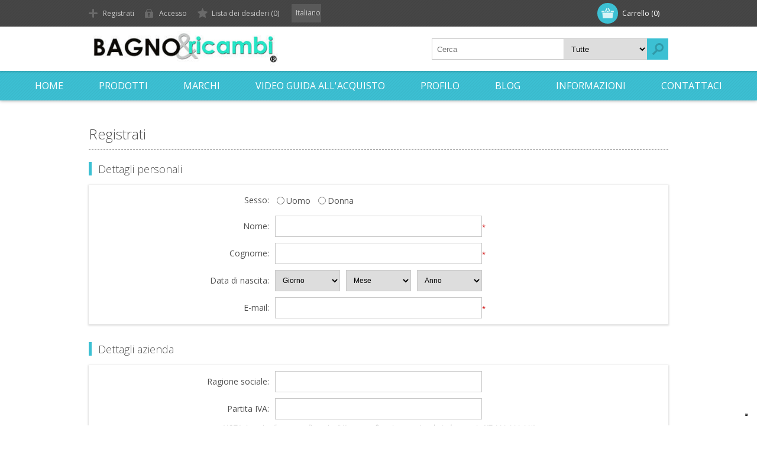

--- FILE ---
content_type: text/html; charset=utf-8
request_url: https://www.bagnoericambi.it/register?returnUrl=%2Fricambio-tastiera-elettronica-per-box-doccia-my-time-albatros-f0949012
body_size: 34288
content:
<!DOCTYPE html>
<html lang="it"  class="html-registration-page">
<head>
    <title>Registrati. Bagno e ricambi - Vendita di ricambi e accessori per il bagno</title>
    <meta http-equiv="Content-type" content="text/html;charset=UTF-8" />
    <meta name="description" content="Vendita online di ricambi e accessori per il bagno, qui potrai trovare ricambi per rubinetteria e per l&#x27;idraulica, Acquista online ricambi per il bagno di tutte marche Grohe jacuzzi teuco zucchetti cesana titan albatros zazzeri sanitrit, vendita ricambi per la doccia, vendita di rubinetti e tutto quel che serve per il tuo bagno, ricambi per il bagno difficili da trovare anche fuori produzione" />
    <meta name="keywords" content="ricambi per rubinetti, ricambi per miscelatori, ricambi per il bagno, accessori bagno, ricambi per miscelatori, ricambi per box doccia, ricambi per wc, cartucce di tutte le marche, ricambi bagno fuori produzione, copriwater, tavoletta per il water, deviatori per il bagno, deviatori di tutte le marche, cartucce fuori produzione, accessori per la doccia, tutto per il bagno, rubinetteria, vendita di rubinetti, ricambi per il bagno, tutto per il wc, vendita online di accessori per il bagno, vendita online di rubinetti e miscelatori" />
    <meta name="generator" content="nopCommerce" />
    <meta name="viewport" content="width=device-width, initial-scale=1" />
    <link href='https://fonts.googleapis.com/css?family=Open+Sans:400,300,700&display=swap' rel='stylesheet' type='text/css'>
    <meta name="google-site-verification" content="aIz6kQhtNqc0KB0FB1ToLNxILmNHzCH0hNCxnPC2CI8" />

    


    <!-- Global site tag (gtag.js) - Google Analytics -->
                <script async src='https://www.googletagmanager.com/gtag/js?id=G-PMKWLMCK1C'></script>
                <script>
                  window.dataLayer = window.dataLayer || [];
                  function gtag(){dataLayer.push(arguments);}
                  gtag('js', new Date());

                  gtag('config', 'G-PMKWLMCK1C');
                  gtag('config', 'AW-973622483');
                  
                  
                </script>

    



    <link href="/Themes/Motion/Content/css/styles.css" rel="stylesheet" type="text/css" />
<link href="/Themes/Motion/Content/css/tables.css" rel="stylesheet" type="text/css" />
<link href="/Themes/Motion/Content/css/mobile-only.css" rel="stylesheet" type="text/css" />
<link href="/Themes/Motion/Content/css/480.css" rel="stylesheet" type="text/css" />
<link href="/Themes/Motion/Content/css/768.css" rel="stylesheet" type="text/css" />
<link href="/Themes/Motion/Content/css/1024.css" rel="stylesheet" type="text/css" />
<link href="/Themes/Motion/Content/css/1280.css" rel="stylesheet" type="text/css" />
<link href="/Themes/Motion/Content/css/forum.css" rel="stylesheet" type="text/css" />
<link href="/Plugins/SevenSpikes.Core/Styles/perfect-scrollbar.min.css" rel="stylesheet" type="text/css" />
<link href="/Plugins/ExternalAuth.Facebook/Content/facebookstyles.css" rel="stylesheet" type="text/css" />
<link href="/Plugins/SevenSpikes.Nop.Plugins.InstantSearch/Themes/Motion/Content/InstantSearch.css" rel="stylesheet" type="text/css" />
<link href="/Plugins/SevenSpikes.Nop.Plugins.MegaMenu/Themes/Motion/Content/MegaMenu.css" rel="stylesheet" type="text/css" />
<link href="/Plugins/SevenSpikes.Nop.Plugins.AjaxCart/Themes/Motion/Content/ajaxCart.css" rel="stylesheet" type="text/css" />
<link href="/Plugins/SevenSpikes.Nop.Plugins.ProductRibbons/Styles/Ribbons.common.css" rel="stylesheet" type="text/css" />
<link href="/Plugins/SevenSpikes.Nop.Plugins.ProductRibbons/Themes/Motion/Content/Ribbons.css" rel="stylesheet" type="text/css" />
<link href="/Plugins/SevenSpikes.Nop.Plugins.QuickView/Themes/Motion/Content/QuickView.css" rel="stylesheet" type="text/css" />
<link href="/lib/fineuploader/fine-uploader.min.css" rel="stylesheet" type="text/css" />
<link href="/Themes/Motion/Content/css/theme.custom-1.css?v=21" rel="stylesheet" type="text/css" />

    
    
    
    
    <link rel="apple-touch-icon" sizes="180x180" href="/icons/icons_0/apple-touch-icon.png">
<link rel="icon" type="image/png" sizes="32x32" href="/icons/icons_0/favicon-32x32.png">
<link rel="icon" type="image/png" sizes="16x16" href="/icons/icons_0/favicon-16x16.png">
<link rel="manifest" href="/icons/icons_0/site.webmanifest">
<link rel="mask-icon" href="/icons/icons_0/safari-pinned-tab.svg" color="#5bbad5">
<link rel="shortcut icon" href="/icons/icons_0/favicon.ico">
<meta name="msapplication-TileColor" content="#da532c">
<meta name="msapplication-config" content="/icons/icons_0/browserconfig.xml">
<meta name="theme-color" content="#ffffff">

<script type="text/javascript">
var _iub = _iub || [];
_iub.csConfiguration = {"enableCcpa":true,"ccpaApplies":true,"invalidateConsentWithoutLog":true,"perPurposeConsent":true,"enableTcf":true,"googleAdditionalConsentMode":true,"ccpaAcknowledgeOnDisplay":true,"lang":"it","siteId":1738952,"cookiePolicyId":99659726,"banner":{"brandBackgroundColor":"none","brandTextColor":"black","logo":"[data-uri]","acceptButtonDisplay":true,"customizeButtonDisplay":true,"acceptButtonColor":"#0073CE","acceptButtonCaptionColor":"white","customizeButtonColor":"#DADADA","customizeButtonCaptionColor":"#4D4D4D","rejectButtonDisplay":true,"rejectButtonColor":"#0073CE","rejectButtonCaptionColor":"white","listPurposes":true,"explicitWithdrawal":true,"position":"bottom","textColor":"black","backgroundColor":"white"}};
</script>
<script type="text/javascript" src="https://cs.iubenda.com/autoblocking/1738952.js"></script>
<script type="text/javascript" src="//cdn.iubenda.com/cs/tcf/stub-v2.js"></script>
<script type="text/javascript" src="//cdn.iubenda.com/cs/tcf/safe-tcf-v2.js"></script>
<script type="text/javascript" src="//cdn.iubenda.com/cs/ccpa/stub.js"></script>
<script type="text/javascript" src="//cdn.iubenda.com/cs/iubenda_cs.js" charset="UTF-8" async></script>

    <script type="text/javascript">
    (function(c,l,a,r,i,t,y){
        c[a]=c[a]||function(){(c[a].q=c[a].q||[]).push(arguments)};
        t=l.createElement(r);t.async=1;t.src="https://www.clarity.ms/tag/"+i;
        y=l.getElementsByTagName(r)[0];y.parentNode.insertBefore(t,y);
    })(window, document, "clarity", "script", "qj1qpcupdf");
</script>
	<!--Powered by nopCommerce - https://www.nopCommerce.com-->
</head>
<body class="none notAndroid23">
    



<div class="ajax-loading-block-window" style="display: none">
</div>
<div id="dialog-notifications-success" title="Notifica" style="display:none;">
</div>
<div id="dialog-notifications-error" title="Errore" style="display:none;">
</div>
<div id="dialog-notifications-warning" title="Avviso" style="display:none;">
</div>
<div id="bar-notification" class="bar-notification-container" data-close="Chiudi">
</div>



<!--[if lte IE 7]>
    <div style="clear:both;height:59px;text-align:center;position:relative;">
        <a href="http://www.microsoft.com/windows/internet-explorer/default.aspx" target="_blank">
            <img src="/Themes/Motion/Content/images/ie_warning.jpg" height="42" width="820" alt="You are using an outdated browser. For a faster, safer browsing experience, upgrade for free today." />
        </a>
    </div>
<![endif]-->


<div class="header">
    
    <div class="header-top">
        
<div class="header-centering">
        <div class="shopping-cart-link">
            <div id="topcartlink">
                <a href="/cart" class="ico-cart">
                    <span class="cart-label">Carrello</span>
                    <span class="cart-qty">(0)</span>
                </a>
            </div>
        
            <div id="flyout-cart" class="flyout-cart">
    <div class="mini-shopping-cart">
        <div class="count">
Non ci sono articoli nel tuo carrello        </div>
    </div>
</div>

        </div>

    <div class="header-links-wrapper">
        <div class="header-links">
            <ul>
                
		            <li><a href="/register?returnUrl=%2Fregister%3FreturnUrl%3D%252Fricambio-tastiera-elettronica-per-box-doccia-my-time-albatros-f0949012" class="ico-register">Registrati</a></li>
		            <li><a href="/login?returnUrl=%2Fregister%3FreturnUrl%3D%252Fricambio-tastiera-elettronica-per-box-doccia-my-time-albatros-f0949012" class="ico-login">Accesso</a></li>
                                                    <li>
                        <a href="/wishlist" class="ico-wishlist">
                            <span class="wishlist-label">Lista dei desideri</span>
                            <span class="wishlist-qty">(0)</span>
                        </a>
                    </li>
                
            </ul>
        </div>
    </div>
    <div class="header-selectors-wrapper">
        
        
        

    <div class="language-selector">
            <select id="customerlanguage" name="customerlanguage" onchange="setLocation(this.value);" aria-label="Selettore delle lingue"><option selected="selected" value="https://www.bagnoericambi.it/changelanguage/2?returnUrl=%2Fregister%3FreturnUrl%3D%252Fricambio-tastiera-elettronica-per-box-doccia-my-time-albatros-f0949012">Italiano</option>
<option value="https://www.bagnoericambi.it/changelanguage/1?returnUrl=%2Fregister%3FreturnUrl%3D%252Fricambio-tastiera-elettronica-per-box-doccia-my-time-albatros-f0949012">English</option>
</select>
                    
    </div>

        
    </div>
</div>

    </div>
    <div class="header-bottom">
        <div class="header-centering">
            <div class="header-logo">
            	




<a href="/" class="logo">



<img alt="Bagno e ricambi - Vendita di ricambi e accessori per il bagno" src="https://www.bagnoericambi.it/images/thumbs/0015925_logo-web.jpeg" /></a> 
            </div>
        </div>
    </div>
</div>
<div class="overlayOffCanvas"></div>
<div class="responsive-nav-wrapper-parent">
    <div class="responsive-nav-wrapper">
        <div class="menu-title">
            <span>Menu</span>
        </div>
        <div class="search-wrap">
            <span>Cerca</span>
            <div class="search-box store-search-box">
                <form method="get" id="small-search-box-form" action="/search">
    <input type="text" class="search-box-text" id="small-searchterms" autocomplete="off" name="q" placeholder="Cerca" aria-label="Cerca" />
    


    <select class="search-box-select" id="instant-search-categories">
        <option value='0'>Tutte</option>
            <option value="116">2B Ricambi</option>
            <option value="115">Agape ricambi</option>
            <option value="34">Albatros Revita</option>
            <option value="78">Aqualife</option>
            <option value="80">Batterie per SCOOTER DISABILI/ANZIANI</option>
            <option value="203">Bellosta ricambi</option>
            <option value="112">BluBleu ricambi</option>
            <option value="196">Bossini ricambi</option>
            <option value="60">Calyx</option>
            <option value="117">Cartucce Filtri Minipiscine Spa</option>
            <option value="62">Cesana</option>
            <option value="182">Cristina Ricambi</option>
            <option value="113">Csa ricambi</option>
            <option value="111">Disenia ricambi</option>
            <option value="171">Duravit Ricambi</option>
            <option value="197">Duscholux Ricambi</option>
            <option value="187">Fima Carlo Frattini Ricambi</option>
            <option value="184">Franke Ricambi</option>
            <option value="38">Geberit- ricambi</option>
            <option value="98">Gessi ricambi</option>
            <option value="202">Glass ricambi</option>
            <option value="75">Grandform, Relaxia, Avantage, Kinedo</option>
            <option value="37">Grohe ricambi</option>
            <option value="198">Hansa ricambi</option>
            <option value="44">Hansgrohe ricambi</option>
            <option value="114">Idral ricambi</option>
            <option value="74">Jacuzzi ricambi</option>
            <option value="40">Mamoli ricambi</option>
            <option value="179">Megius Ricambi</option>
            <option value="42">Metacril - Prodotti per spa, idromassaggio e saune</option>
            <option value="54">Newform</option>
            <option value="186">Nobili ricambi</option>
            <option value="201">Novellini ricambi</option>
            <option value="56">Oras</option>
            <option value="125">Outlet &amp; Offerte</option>
            <option value="50">Picacasa ricambi</option>
            <option value="77">playbox ricambi</option>
            <option value="194">Porcelanosa</option>
            <option value="191">Provex ricambi</option>
            <option value="185">Raf Ricambi</option>
            <option value="64">Ricambi altre marche</option>
            <option value="144">Ricambi box docce e vasche</option>
            <option value="145">Ricambi Cassette scarico</option>
            <option value="190">Ricambi Colacril</option>
            <option value="189">Ricambi Dornbracht</option>
            <option value="193">Ricambi Ideal Standard</option>
            <option value="192">Ricambi Kaldewei</option>
            <option value="200">Ricambi per lampade UV</option>
            <option value="121">Ricambi Per Rubinetti</option>
            <option value="33">Ricambi Sanitrit</option>
            <option value="86">Ricambi Value, Dupi, Mammoliti, Oxygen</option>
            <option value="118">Rubinetteria</option>
            <option value="183">Signorini Ricambi</option>
            <option value="129">SPA &amp; Benessere</option>
            <option value="58">Stella</option>
            <option value="199">Stenal Ricambi</option>
            <option value="69">Teuco</option>
            <option value="66">Titan</option>
            <option value="90">Vitaviva, Villeroy &amp; Boch, Itema, Ariston Ricambi</option>
            <option value="126">WC &amp; Trituratori</option>
            <option value="48">Zazzeri ricambi</option>
            <option value="46">Zucchetti ricambi</option>
            <option value="181">Zucchetti.KOS Ricambi</option>
    </select>

<input type="hidden" class="instantSearchResourceElement"
       data-highlightFirstFoundElement="false"
       data-minKeywordLength="3"
       data-defaultProductSortOption="5"
       data-instantSearchUrl="/instantSearchFor"
       data-searchPageUrl="/search"
       data-searchInProductDescriptions="true"
       data-numberOfVisibleProducts="5"/>


    <input type="submit" class="button-1 search-box-button" value="Cerca"/>
        
        
</form>
            </div>
        </div>
        <div class="filters-button">
            <span>Filtri</span>
        </div>
    </div>
</div>
<div class="justAFixingDivBefore"></div>
<div class="header-menu">
    <div class="close-menu">
        <span>Chiudi</span>
    </div>
            



    <ul class="mega-menu"
        data-isRtlEnabled="false"
        data-enableClickForDropDown="false">



<li class=" ">

    <a href="/" class="" title="Home" ><span> Home</span></a>

</li>




<li class="has-sublist with-dropdown-in-grid scroll-megamenu">
        <span class="with-subcategories single-item-categories labelfornextplusbutton">Prodotti</span>

        <div class="dropdown categories fullWidth boxes-4">
            <div class="row-wrapper">
                <div class="row"><div class="box">
                <div class="picture-title-wrap">
                    <div class="title">
                        <a href="/sfa" title="Ricambi Sanitrit"><span>Ricambi Sanitrit</span></a>
                    </div>
                    <div class="picture">
                        <a href="/sfa" title="Visualizza i prodotti della categoria Ricambi Sanitrit">
                            <img class="lazy" alt="Immagine per la categoria Ricambi Sanitrit" src="[data-uri]" data-original="https://www.bagnoericambi.it/images/thumbs/0010462_ricambi-sanitrit_210.jpeg" />
                        </a>
                    </div>
                </div>
                </div><div class="box">
                <div class="picture-title-wrap">
                    <div class="title">
                        <a href="/rubinetteria" title="Rubinetteria"><span>Rubinetteria</span></a>
                    </div>
                    <div class="picture">
                        <a href="/rubinetteria" title="Visualizza i prodotti della categoria Rubinetteria">
                            <img class="lazy" alt="Immagine per la categoria Rubinetteria" src="[data-uri]" data-original="https://www.bagnoericambi.it/images/thumbs/0010847_rubinetteria_210.jpeg" />
                        </a>
                    </div>
                </div>
                    <ul class="subcategories">
                            <li class="subcategory-item">
                                <a href="/rubinetti-lavabo" title="Rubinetti lavabo"><span>Rubinetti lavabo</span></a>
                            </li>
                            <li class="subcategory-item">
                                <a href="/rubinetti-bidet" title="Rubinetti bidet"><span>Rubinetti bidet</span></a>
                            </li>
                            <li class="subcategory-item">
                                <a href="/rubinetto-cucina" title="Rubinetto cucina"><span>Rubinetto cucina</span></a>
                            </li>
                            <li class="subcategory-item">
                                <a href="/rubinetti-vasca-e-doccia" title="Rubinetti vasca e box doccia"><span>Rubinetti vasca e box doccia</span></a>
                            </li>

                    </ul>
                </div><div class="box">
                <div class="picture-title-wrap">
                    <div class="title">
                        <a href="/ricambi-per-rubinetti" title="Ricambi Per Rubinetti"><span>Ricambi Per Rubinetti</span></a>
                    </div>
                    <div class="picture">
                        <a href="/ricambi-per-rubinetti" title="Visualizza i prodotti della categoria Ricambi Per Rubinetti">
                            <img class="lazy" alt="Immagine per la categoria Ricambi Per Rubinetti" src="[data-uri]" data-original="https://www.bagnoericambi.it/images/thumbs/0010477_ricambi-per-rubinetti_210.jpeg" />
                        </a>
                    </div>
                </div>
                    <ul class="subcategories">
                            <li class="subcategory-item">
                                <a href="/cartucce-2" title="Cartucce"><span>Cartucce</span></a>
                            </li>
                            <li class="subcategory-item">
                                <a href="/vitoni-2" title="Vitoni"><span>Vitoni</span></a>
                            </li>
                            <li class="subcategory-item">
                                <a href="/aeratorimousseur" title="Aeratori &amp; Mousseur"><span>Aeratori &amp; Mousseur</span></a>
                            </li>
                            <li class="subcategory-item">
                                <a href="/flessibili" title="Flessibili"><span>Flessibili</span></a>
                            </li>

                            <li class="subcategory-item all">
                                <a class="view-all" href="/ricambi-per-rubinetti" title="Mostra tutto">
                                    <span>Mostra tutto</span>
                                </a>
                            </li>
                    </ul>
                </div><div class="box">
                <div class="picture-title-wrap">
                    <div class="title">
                        <a href="/outlet" title="Outlet &amp; Offerte"><span>Outlet &amp; Offerte</span></a>
                    </div>
                    <div class="picture">
                        <a href="/outlet" title="Visualizza i prodotti della categoria Outlet &amp; Offerte">
                            <img class="lazy" alt="Immagine per la categoria Outlet &amp; Offerte" src="[data-uri]" data-original="https://www.bagnoericambi.it/images/thumbs/0010555_outlet-offerte_210.jpeg" />
                        </a>
                    </div>
                </div>
                </div></div><div class="row"><div class="box">
                <div class="picture-title-wrap">
                    <div class="title">
                        <a href="/trituratori" title="WC &amp; Trituratori"><span>WC &amp; Trituratori</span></a>
                    </div>
                    <div class="picture">
                        <a href="/trituratori" title="Visualizza i prodotti della categoria WC &amp; Trituratori">
                            <img class="lazy" alt="Immagine per la categoria WC &amp; Trituratori" src="[data-uri]" data-original="https://www.bagnoericambi.it/images/thumbs/0010516_wc-trituratori_210.jpeg" />
                        </a>
                    </div>
                </div>
                </div><div class="box">
                <div class="picture-title-wrap">
                    <div class="title">
                        <a href="/spa-e-benessere" title="SPA &amp; Benessere"><span>SPA &amp; Benessere</span></a>
                    </div>
                    <div class="picture">
                        <a href="/spa-e-benessere" title="Visualizza i prodotti della categoria SPA &amp; Benessere">
                            <img class="lazy" alt="Immagine per la categoria SPA &amp; Benessere" src="[data-uri]" data-original="https://www.bagnoericambi.it/images/thumbs/0010696_spa-benessere_210.png" />
                        </a>
                    </div>
                </div>
                    <ul class="subcategories">
                            <li class="subcategory-item">
                                <a href="/lampade-abbronzanti" title="Lampade abbronzanti"><span>Lampade abbronzanti</span></a>
                            </li>
                            <li class="subcategory-item">
                                <a href="/igiene-e-manutenzione" title="Igiene e Manutenzione"><span>Igiene e Manutenzione</span></a>
                            </li>

                    </ul>
                </div><div class="box">
                <div class="picture-title-wrap">
                    <div class="title">
                        <a href="/docce-e-vasche" title="Ricambi box docce e vasche"><span>Ricambi box docce e vasche</span></a>
                    </div>
                    <div class="picture">
                        <a href="/docce-e-vasche" title="Visualizza i prodotti della categoria Ricambi box docce e vasche">
                            <img class="lazy" alt="Immagine per la categoria Ricambi box docce e vasche" src="[data-uri]" data-original="https://www.bagnoericambi.it/images/thumbs/0011165_ricambi-box-docce-e-vasche_210.jpeg" />
                        </a>
                    </div>
                </div>
                    <ul class="subcategories">
                            <li class="subcategory-item">
                                <a href="/ricambi-box-doccia" title="Ricambi box doccia"><span>Ricambi box doccia</span></a>
                            </li>
                            <li class="subcategory-item">
                                <a href="/ricambi-vasche" title="Ricambi Vasche"><span>Ricambi Vasche</span></a>
                            </li>

                    </ul>
                </div><div class="box">
                <div class="picture-title-wrap">
                    <div class="title">
                        <a href="/sanitari-e-accessori-wc" title="Ricambi Cassette scarico"><span>Ricambi Cassette scarico</span></a>
                    </div>
                    <div class="picture">
                        <a href="/sanitari-e-accessori-wc" title="Visualizza i prodotti della categoria Ricambi Cassette scarico">
                            <img class="lazy" alt="Immagine per la categoria Ricambi Cassette scarico" src="[data-uri]" data-original="https://www.bagnoericambi.it/images/thumbs/0011166_ricambi-cassette-scarico_210.jpeg" />
                        </a>
                    </div>
                </div>
                    <ul class="subcategories">
                            <li class="subcategory-item">
                                <a href="/ricambi-per-wc" title="Ricambi WC &amp; Cassette Scarico"><span>Ricambi WC &amp; Cassette Scarico</span></a>
                            </li>
                            <li class="subcategory-item">
                                <a href="/ricambi-per-flussometri" title="Ricambi Per Flussometri"><span>Ricambi Per Flussometri</span></a>
                            </li>

                    </ul>
                </div></div><div class="row"><div class="box">
                <div class="picture-title-wrap">
                    <div class="title">
                        <a href="/ricambi-per-lampade-uv" title="Ricambi per lampade UV"><span>Ricambi per lampade UV</span></a>
                    </div>
                    <div class="picture">
                        <a href="/ricambi-per-lampade-uv" title="Visualizza i prodotti della categoria Ricambi per lampade UV">
                            <img class="lazy" alt="Immagine per la categoria Ricambi per lampade UV" src="[data-uri]" data-original="https://www.bagnoericambi.it/images/thumbs/0021101_ricambi-per-lampade-uv_210.jpeg" />
                        </a>
                    </div>
                </div>
                </div><div class="box">
                <div class="picture-title-wrap">
                    <div class="title">
                        <a href="/glass-ricambi" title="Glass ricambi"><span>Glass ricambi</span></a>
                    </div>
                    <div class="picture">
                        <a href="/glass-ricambi" title="Visualizza i prodotti della categoria Glass ricambi">
                            <img class="lazy" alt="Immagine per la categoria Glass ricambi" src="[data-uri]" data-original="https://www.bagnoericambi.it/images/thumbs/0022847_glass-ricambi_210.png" />
                        </a>
                    </div>
                </div>
                </div><div class="box">
                <div class="picture-title-wrap">
                    <div class="title">
                        <a href="/cartucce-filtri-per-minipiscine-spa" title="Cartucce Filtri Minipiscine Spa"><span>Cartucce Filtri Minipiscine Spa</span></a>
                    </div>
                    <div class="picture">
                        <a href="/cartucce-filtri-per-minipiscine-spa" title="Visualizza i prodotti della categoria Cartucce Filtri Minipiscine Spa">
                            <img class="lazy" alt="Immagine per la categoria Cartucce Filtri Minipiscine Spa" src="[data-uri]" data-original="https://www.bagnoericambi.it/images/thumbs/0009344_cartucce-filtri-minipiscine-spa_210.jpeg" />
                        </a>
                    </div>
                </div>
                </div><div class="box">
                <div class="picture-title-wrap">
                    <div class="title">
                        <a href="/batterie-per-scooter-disabilianziani" title="Batterie per SCOOTER DISABILI/ANZIANI"><span>Batterie per SCOOTER DISABILI/ANZIANI</span></a>
                    </div>
                    <div class="picture">
                        <a href="/batterie-per-scooter-disabilianziani" title="Visualizza i prodotti della categoria Batterie per SCOOTER DISABILI/ANZIANI">
                            <img class="lazy" alt="Immagine per la categoria Batterie per SCOOTER DISABILI/ANZIANI" src="[data-uri]" data-original="https://www.bagnoericambi.it/images/thumbs/0003171_batterie-per-scooter-disabilianziani_210.jpeg" />
                        </a>
                    </div>
                </div>
                </div></div>
            </div>

        </div>
</li>




<li class="has-sublist with-dropdown-in-grid scroll-megamenu">

    <a class="with-subcategories" href="/manufacturer/all" title="Marchi"><span>Marchi</span></a>

        <div class="dropdown manufacturers fullWidth boxes-6">
            <div class="row-wrapper">
                <div class="row"><div class="box">
                <div class="title">
                    <a class="manufacturer" href="/2b" title="2B"><span>2B</span></a>
                </div>
                <div class="picture">
                    <a class="manufacturer" href="/2b" title="2B">
                        <img class="lazy" src="[data-uri]"
                             data-original="https://www.bagnoericambi.it/images/thumbs/0011951_2b_90.jpeg" alt="Immagine per la categoria 2B" title="Immagine per la categoria 2B" />
                    </a>
                </div>
                </div><div class="box">
                <div class="title">
                    <a class="manufacturer" href="/ricambi-agape" title="Agape"><span>Agape</span></a>
                </div>
                <div class="picture">
                    <a class="manufacturer" href="/ricambi-agape" title="Agape">
                        <img class="lazy" src="[data-uri]"
                             data-original="https://www.bagnoericambi.it/images/thumbs/0011949_agape_90.jpeg" alt="Immagine per la categoria Agape" title="Immagine per la categoria Agape" />
                    </a>
                </div>
                </div><div class="box">
                <div class="title">
                    <a class="manufacturer" href="/ricambi-albatros-revita" title="Albatros"><span>Albatros</span></a>
                </div>
                <div class="picture">
                    <a class="manufacturer" href="/ricambi-albatros-revita" title="Albatros">
                        <img class="lazy" src="[data-uri]"
                             data-original="https://www.bagnoericambi.it/images/thumbs/0010439_albatros_90.jpeg" alt="Immagine per la categoria Albatros" title="Immagine per la categoria Albatros" />
                    </a>
                </div>
                </div><div class="box">
                <div class="title">
                    <a class="manufacturer" href="/ricambi-aqualife" title="Aqualife"><span>Aqualife</span></a>
                </div>
                <div class="picture">
                    <a class="manufacturer" href="/ricambi-aqualife" title="Aqualife">
                        <img class="lazy" src="[data-uri]"
                             data-original="https://www.bagnoericambi.it/images/thumbs/0011938_aqualife_90.jpeg" alt="Immagine per la categoria Aqualife" title="Immagine per la categoria Aqualife" />
                    </a>
                </div>
                </div><div class="box">
                <div class="title">
                    <a class="manufacturer" href="/scooter-anzianidisabili" title="BATTERIE SCOOTER ANZIANI/DISABILI"><span>BATTERIE SCOOTER ANZIANI/DISABILI</span></a>
                </div>
                <div class="picture">
                    <a class="manufacturer" href="/scooter-anzianidisabili" title="BATTERIE SCOOTER ANZIANI/DISABILI">
                        <img class="lazy" src="[data-uri]"
                             data-original="https://www.bagnoericambi.it/images/thumbs/0003170_batterie-scooter-anzianidisabili_90.jpeg" alt="Immagine per la categoria BATTERIE SCOOTER ANZIANI/DISABILI" title="Immagine per la categoria BATTERIE SCOOTER ANZIANI/DISABILI" />
                    </a>
                </div>
                </div><div class="box">
                <div class="title">
                    <a class="manufacturer" href="/ricambi-bellosta" title="Bellosta"><span>Bellosta</span></a>
                </div>
                <div class="picture">
                    <a class="manufacturer" href="/ricambi-bellosta" title="Bellosta">
                        <img class="lazy" src="[data-uri]"
                             data-original="https://www.bagnoericambi.it/images/thumbs/0023309_bellosta_90.jpeg" alt="Immagine per la categoria Bellosta" title="Immagine per la categoria Bellosta" />
                    </a>
                </div>
                </div></div><div class="row"><div class="box">
                <div class="title">
                    <a class="manufacturer" href="/blubleu" title="BluBleu"><span>BluBleu</span></a>
                </div>
                <div class="picture">
                    <a class="manufacturer" href="/blubleu" title="BluBleu">
                        <img class="lazy" src="[data-uri]"
                             data-original="https://www.bagnoericambi.it/images/thumbs/0011945_blubleu_90.jpeg" alt="Immagine per la categoria BluBleu" title="Immagine per la categoria BluBleu" />
                    </a>
                </div>
                </div><div class="box">
                <div class="title">
                    <a class="manufacturer" href="/ricambi-bossini" title="Bossini"><span>Bossini</span></a>
                </div>
                <div class="picture">
                    <a class="manufacturer" href="/ricambi-bossini" title="Bossini">
                        <img class="lazy" src="[data-uri]"
                             data-original="https://www.bagnoericambi.it/images/thumbs/0019829_bossini_90.jpeg" alt="Immagine per la categoria Bossini" title="Immagine per la categoria Bossini" />
                    </a>
                </div>
                </div><div class="box">
                <div class="title">
                    <a class="manufacturer" href="/ricambi-calyx" title="Calyx"><span>Calyx</span></a>
                </div>
                <div class="picture">
                    <a class="manufacturer" href="/ricambi-calyx" title="Calyx">
                        <img class="lazy" src="[data-uri]"
                             data-original="https://www.bagnoericambi.it/images/thumbs/0011942_calyx_90.jpeg" alt="Immagine per la categoria Calyx" title="Immagine per la categoria Calyx" />
                    </a>
                </div>
                </div><div class="box">
                <div class="title">
                    <a class="manufacturer" href="/ricambi-cesana" title="Cesana"><span>Cesana</span></a>
                </div>
                <div class="picture">
                    <a class="manufacturer" href="/ricambi-cesana" title="Cesana">
                        <img class="lazy" src="[data-uri]"
                             data-original="https://www.bagnoericambi.it/images/thumbs/0010442_cesana_90.jpeg" alt="Immagine per la categoria Cesana" title="Immagine per la categoria Cesana" />
                    </a>
                </div>
                </div><div class="box">
                <div class="title">
                    <a class="manufacturer" href="/colacril" title="Colacril"><span>Colacril</span></a>
                </div>
                <div class="picture">
                    <a class="manufacturer" href="/colacril" title="Colacril">
                        <img class="lazy" src="[data-uri]"
                             data-original="https://www.bagnoericambi.it/images/thumbs/0016629_colacril_90.png" alt="Immagine per la categoria Colacril" title="Immagine per la categoria Colacril" />
                    </a>
                </div>
                </div><div class="box">
                <div class="title">
                    <a class="manufacturer" href="/cristina" title="Cristina Ondyna"><span>Cristina Ondyna</span></a>
                </div>
                <div class="picture">
                    <a class="manufacturer" href="/cristina" title="Cristina Ondyna">
                        <img class="lazy" src="[data-uri]"
                             data-original="https://www.bagnoericambi.it/images/thumbs/0013593_cristina-ondyna_90.jpeg" alt="Immagine per la categoria Cristina Ondyna" title="Immagine per la categoria Cristina Ondyna" />
                    </a>
                </div>
                </div></div><div class="row"><div class="box">
                <div class="title">
                    <a class="manufacturer" href="/ricambi-csa-ricambi-remail" title="Csa"><span>Csa</span></a>
                </div>
                <div class="picture">
                    <a class="manufacturer" href="/ricambi-csa-ricambi-remail" title="Csa">
                        <img class="lazy" src="[data-uri]"
                             data-original="https://www.bagnoericambi.it/images/thumbs/0011946_csa_90.jpeg" alt="Immagine per la categoria Csa" title="Immagine per la categoria Csa" />
                    </a>
                </div>
                </div><div class="box">
                <div class="title">
                    <a class="manufacturer" href="/disenia" title="Disenia"><span>Disenia</span></a>
                </div>
                <div class="picture">
                    <a class="manufacturer" href="/disenia" title="Disenia">
                        <img class="lazy" src="[data-uri]"
                             data-original="https://www.bagnoericambi.it/images/thumbs/0011944_disenia_90.jpeg" alt="Immagine per la categoria Disenia" title="Immagine per la categoria Disenia" />
                    </a>
                </div>
                </div><div class="box">
                <div class="title">
                    <a class="manufacturer" href="/dornbracht" title="Dornbracht"><span>Dornbracht</span></a>
                </div>
                <div class="picture">
                    <a class="manufacturer" href="/dornbracht" title="Dornbracht">
                        <img class="lazy" src="[data-uri]"
                             data-original="https://www.bagnoericambi.it/images/thumbs/0016561_dornbracht_90.png" alt="Immagine per la categoria Dornbracht" title="Immagine per la categoria Dornbracht" />
                    </a>
                </div>
                </div><div class="box">
                <div class="title">
                    <a class="manufacturer" href="/duravit" title="Duravit"><span>Duravit</span></a>
                </div>
                <div class="picture">
                    <a class="manufacturer" href="/duravit" title="Duravit">
                        <img class="lazy" src="[data-uri]"
                             data-original="https://www.bagnoericambi.it/images/thumbs/0011953_duravit_90.jpeg" alt="Immagine per la categoria Duravit" title="Immagine per la categoria Duravit" />
                    </a>
                </div>
                </div><div class="box">
                <div class="title">
                    <a class="manufacturer" href="/duscholux" title="Duscholux"><span>Duscholux</span></a>
                </div>
                <div class="picture">
                    <a class="manufacturer" href="/duscholux" title="Duscholux">
                        <img class="lazy" src="[data-uri]"
                             data-original="https://www.bagnoericambi.it/images/thumbs/0020381_duscholux_90.png" alt="Immagine per la categoria Duscholux" title="Immagine per la categoria Duscholux" />
                    </a>
                </div>
                </div><div class="box">
                <div class="title">
                    <a class="manufacturer" href="/ricambi-fantini" title="Fantini"><span>Fantini</span></a>
                </div>
                <div class="picture">
                    <a class="manufacturer" href="/ricambi-fantini" title="Fantini">
                        <img class="lazy" src="[data-uri]"
                             data-original="https://www.bagnoericambi.it/images/thumbs/0023789_fantini_90.jpeg" alt="Immagine per la categoria Fantini" title="Immagine per la categoria Fantini" />
                    </a>
                </div>
                </div></div><div class="row"><div class="box">
                <div class="title">
                    <a class="manufacturer" href="/filtri-cartucce-minipiscine" title="Filtri Cartucce Minipiscine"><span>Filtri Cartucce Minipiscine</span></a>
                </div>
                <div class="picture">
                    <a class="manufacturer" href="/filtri-cartucce-minipiscine" title="Filtri Cartucce Minipiscine">
                        <img class="lazy" src="[data-uri]"
                             data-original="https://www.bagnoericambi.it/images/thumbs/0009345_filtri-cartucce-minipiscine_90.jpeg" alt="Immagine per la categoria Filtri Cartucce Minipiscine" title="Immagine per la categoria Filtri Cartucce Minipiscine" />
                    </a>
                </div>
                </div><div class="box">
                <div class="title">
                    <a class="manufacturer" href="/fima-carlo-frattini" title="Fima Carlo Frattini"><span>Fima Carlo Frattini</span></a>
                </div>
                <div class="picture">
                    <a class="manufacturer" href="/fima-carlo-frattini" title="Fima Carlo Frattini">
                        <img class="lazy" src="[data-uri]"
                             data-original="https://www.bagnoericambi.it/images/thumbs/0016019_fima-carlo-frattini_90.jpeg" alt="Immagine per la categoria Fima Carlo Frattini" title="Immagine per la categoria Fima Carlo Frattini" />
                    </a>
                </div>
                </div><div class="box">
                <div class="title">
                    <a class="manufacturer" href="/franke" title="Franke"><span>Franke</span></a>
                </div>
                <div class="picture">
                    <a class="manufacturer" href="/franke" title="Franke">
                        <img class="lazy" src="[data-uri]"
                             data-original="https://www.bagnoericambi.it/images/thumbs/0013984_franke_90.jpeg" alt="Immagine per la categoria Franke" title="Immagine per la categoria Franke" />
                    </a>
                </div>
                </div><div class="box">
                <div class="title">
                    <a class="manufacturer" href="/ricambi-geberit" title="Geberit"><span>Geberit</span></a>
                </div>
                <div class="picture">
                    <a class="manufacturer" href="/ricambi-geberit" title="Geberit">
                        <img class="lazy" src="[data-uri]"
                             data-original="https://www.bagnoericambi.it/images/thumbs/0010448_geberit_90.jpeg" alt="Immagine per la categoria Geberit" title="Immagine per la categoria Geberit" />
                    </a>
                </div>
                </div><div class="box">
                <div class="title">
                    <a class="manufacturer" href="/gessi" title="Gessi"><span>Gessi</span></a>
                </div>
                <div class="picture">
                    <a class="manufacturer" href="/gessi" title="Gessi">
                        <img class="lazy" src="[data-uri]"
                             data-original="https://www.bagnoericambi.it/images/thumbs/0011943_gessi_90.jpeg" alt="Immagine per la categoria Gessi" title="Immagine per la categoria Gessi" />
                    </a>
                </div>
                </div><div class="box">
                <div class="title">
                    <a class="manufacturer" href="/glass-1989" title="Glass 1989"><span>Glass 1989</span></a>
                </div>
                <div class="picture">
                    <a class="manufacturer" href="/glass-1989" title="Glass 1989">
                        <img class="lazy" src="[data-uri]"
                             data-original="https://www.bagnoericambi.it/images/thumbs/0022781_glass-1989_90.png" alt="Immagine per la categoria Glass 1989" title="Immagine per la categoria Glass 1989" />
                    </a>
                </div>
                </div></div><div class="row"><div class="box">
                <div class="title">
                    <a class="manufacturer" href="/grandform-2" title="Grandform, Relaxia, Avantage, Kinedo"><span>Grandform, Relaxia, Avantage, Kinedo</span></a>
                </div>
                <div class="picture">
                    <a class="manufacturer" href="/grandform-2" title="Grandform, Relaxia, Avantage, Kinedo">
                        <img class="lazy" src="[data-uri]"
                             data-original="https://www.bagnoericambi.it/images/thumbs/0011936_grandform-relaxia-avantage-kinedo_90.jpeg" alt="Immagine per la categoria Grandform, Relaxia, Avantage, Kinedo" title="Immagine per la categoria Grandform, Relaxia, Avantage, Kinedo" />
                    </a>
                </div>
                </div><div class="box">
                <div class="title">
                    <a class="manufacturer" href="/ricambi-grohe" title="Grohe"><span>Grohe</span></a>
                </div>
                <div class="picture">
                    <a class="manufacturer" href="/ricambi-grohe" title="Grohe">
                        <img class="lazy" src="[data-uri]"
                             data-original="https://www.bagnoericambi.it/images/thumbs/0010437_grohe_90.jpeg" alt="Immagine per la categoria Grohe" title="Immagine per la categoria Grohe" />
                    </a>
                </div>
                </div><div class="box">
                <div class="title">
                    <a class="manufacturer" href="/hansa" title="Hansa"><span>Hansa</span></a>
                </div>
                <div class="picture">
                    <a class="manufacturer" href="/hansa" title="Hansa">
                        <img class="lazy" src="[data-uri]"
                             data-original="https://www.bagnoericambi.it/images/thumbs/0020645_hansa_90.png" alt="Immagine per la categoria Hansa" title="Immagine per la categoria Hansa" />
                    </a>
                </div>
                </div><div class="box">
                <div class="title">
                    <a class="manufacturer" href="/ricambi-hansgrohe" title="Hansgrohe"><span>Hansgrohe</span></a>
                </div>
                <div class="picture">
                    <a class="manufacturer" href="/ricambi-hansgrohe" title="Hansgrohe">
                        <img class="lazy" src="[data-uri]"
                             data-original="https://www.bagnoericambi.it/images/thumbs/0010449_hansgrohe_90.jpeg" alt="Immagine per la categoria Hansgrohe" title="Immagine per la categoria Hansgrohe" />
                    </a>
                </div>
                </div><div class="box">
                <div class="title">
                    <a class="manufacturer" href="/ib-rubinetterie" title="IB Rubinetterie"><span>IB Rubinetterie</span></a>
                </div>
                <div class="picture">
                    <a class="manufacturer" href="/ib-rubinetterie" title="IB Rubinetterie">
                        <img class="lazy" src="[data-uri]"
                             data-original="https://www.bagnoericambi.it/images/thumbs/0022844_ib-rubinetterie_90.png" alt="Immagine per la categoria IB Rubinetterie" title="Immagine per la categoria IB Rubinetterie" />
                    </a>
                </div>
                </div><div class="box">
                <div class="title">
                    <a class="manufacturer" href="/ricambi-idealstandard" title="Ideal Standard"><span>Ideal Standard</span></a>
                </div>
                <div class="picture">
                    <a class="manufacturer" href="/ricambi-idealstandard" title="Ideal Standard">
                        <img class="lazy" src="[data-uri]"
                             data-original="https://www.bagnoericambi.it/images/thumbs/0016960_ideal-standard_90.png" alt="Immagine per la categoria Ideal Standard" title="Immagine per la categoria Ideal Standard" />
                    </a>
                </div>
                </div></div><div class="row"><div class="box">
                <div class="title">
                    <a class="manufacturer" href="/idral" title="Idral"><span>Idral</span></a>
                </div>
                <div class="picture">
                    <a class="manufacturer" href="/idral" title="Idral">
                        <img class="lazy" src="[data-uri]"
                             data-original="https://www.bagnoericambi.it/images/thumbs/0011948_idral_90.jpeg" alt="Immagine per la categoria Idral" title="Immagine per la categoria Idral" />
                    </a>
                </div>
                </div><div class="box">
                <div class="title">
                    <a class="manufacturer" href="/jacuzzi" title="Jacuzzi"><span>Jacuzzi</span></a>
                </div>
                <div class="picture">
                    <a class="manufacturer" href="/jacuzzi" title="Jacuzzi">
                        <img class="lazy" src="[data-uri]"
                             data-original="https://www.bagnoericambi.it/images/thumbs/0002154_jacuzzi_90.jpeg" alt="Immagine per la categoria Jacuzzi" title="Immagine per la categoria Jacuzzi" />
                    </a>
                </div>
                </div><div class="box">
                <div class="title">
                    <a class="manufacturer" href="/ricambikaldewei" title="Kaldewei"><span>Kaldewei</span></a>
                </div>
                <div class="picture">
                    <a class="manufacturer" href="/ricambikaldewei" title="Kaldewei">
                        <img class="lazy" src="[data-uri]"
                             data-original="https://www.bagnoericambi.it/images/thumbs/0016739_kaldewei_90.png" alt="Immagine per la categoria Kaldewei" title="Immagine per la categoria Kaldewei" />
                    </a>
                </div>
                </div><div class="box">
                <div class="title">
                    <a class="manufacturer" href="/ricambi-mamoli" title="Mamoli"><span>Mamoli</span></a>
                </div>
                <div class="picture">
                    <a class="manufacturer" href="/ricambi-mamoli" title="Mamoli">
                        <img class="lazy" src="[data-uri]"
                             data-original="https://www.bagnoericambi.it/images/thumbs/0010445_mamoli_90.jpeg" alt="Immagine per la categoria Mamoli" title="Immagine per la categoria Mamoli" />
                    </a>
                </div>
                </div><div class="box">
                <div class="title">
                    <a class="manufacturer" href="/megius" title="Megius"><span>Megius</span></a>
                </div>
                <div class="picture">
                    <a class="manufacturer" href="/megius" title="Megius">
                        <img class="lazy" src="[data-uri]"
                             data-original="https://www.bagnoericambi.it/images/thumbs/0012214_megius_90.jpeg" alt="Immagine per la categoria Megius" title="Immagine per la categoria Megius" />
                    </a>
                </div>
                </div><div class="box">
                <div class="title">
                    <a class="manufacturer" href="/ricambi-metacril" title="Metacril"><span>Metacril</span></a>
                </div>
                <div class="picture">
                    <a class="manufacturer" href="/ricambi-metacril" title="Metacril">
                        <img class="lazy" src="[data-uri]"
                             data-original="https://www.bagnoericambi.it/images/thumbs/0010443_metacril_90.jpeg" alt="Immagine per la categoria Metacril" title="Immagine per la categoria Metacril" />
                    </a>
                </div>
                </div></div><div class="row"><div class="box">
                <div class="title">
                    <a class="manufacturer" href="/ricambi-newform" title="Newform"><span>Newform</span></a>
                </div>
                <div class="picture">
                    <a class="manufacturer" href="/ricambi-newform" title="Newform">
                        <img class="lazy" src="[data-uri]"
                             data-original="https://www.bagnoericambi.it/images/thumbs/0010441_newform_90.jpeg" alt="Immagine per la categoria Newform" title="Immagine per la categoria Newform" />
                    </a>
                </div>
                </div><div class="box">
                <div class="title">
                    <a class="manufacturer" href="/nobili" title="Nobili"><span>Nobili</span></a>
                </div>
                <div class="picture">
                    <a class="manufacturer" href="/nobili" title="Nobili">
                        <img class="lazy" src="[data-uri]"
                             data-original="https://www.bagnoericambi.it/images/thumbs/0015620_nobili_90.jpeg" alt="Immagine per la categoria Nobili" title="Immagine per la categoria Nobili" />
                    </a>
                </div>
                </div><div class="box">
                <div class="title">
                    <a class="manufacturer" href="/novellini" title="Novellini"><span>Novellini</span></a>
                </div>
                <div class="picture">
                    <a class="manufacturer" href="/novellini" title="Novellini">
                        <img class="lazy" src="[data-uri]"
                             data-original="https://www.bagnoericambi.it/images/thumbs/0021302_novellini_90.jpeg" alt="Immagine per la categoria Novellini" title="Immagine per la categoria Novellini" />
                    </a>
                </div>
                </div><div class="box">
                <div class="title">
                    <a class="manufacturer" href="/ricambi-oras" title="Oras"><span>Oras</span></a>
                </div>
                <div class="picture">
                    <a class="manufacturer" href="/ricambi-oras" title="Oras">
                        <img class="lazy" src="[data-uri]"
                             data-original="https://www.bagnoericambi.it/images/thumbs/0010450_oras_90.jpeg" alt="Immagine per la categoria Oras" title="Immagine per la categoria Oras" />
                    </a>
                </div>
                </div><div class="box">
                <div class="title">
                    <a class="manufacturer" href="/ricambi-picacasa" title="Picacasa"><span>Picacasa</span></a>
                </div>
                <div class="picture">
                    <a class="manufacturer" href="/ricambi-picacasa" title="Picacasa">
                        <img class="lazy" src="[data-uri]"
                             data-original="https://www.bagnoericambi.it/images/thumbs/0011940_picacasa_90.jpeg" alt="Immagine per la categoria Picacasa" title="Immagine per la categoria Picacasa" />
                    </a>
                </div>
                </div><div class="box">
                <div class="title">
                    <a class="manufacturer" href="/ricambi-playbox" title="Playbox"><span>Playbox</span></a>
                </div>
                <div class="picture">
                    <a class="manufacturer" href="/ricambi-playbox" title="Playbox">
                        <img class="lazy" src="[data-uri]"
                             data-original="https://www.bagnoericambi.it/images/thumbs/0011937_playbox_90.jpeg" alt="Immagine per la categoria Playbox" title="Immagine per la categoria Playbox" />
                    </a>
                </div>
                </div></div><div class="row"><div class="box">
                <div class="title">
                    <a class="manufacturer" href="/ponsi" title="Ponsi"><span>Ponsi</span></a>
                </div>
                <div class="picture">
                    <a class="manufacturer" href="/ponsi" title="Ponsi">
                        <img class="lazy" src="[data-uri]"
                             data-original="https://www.bagnoericambi.it/images/thumbs/0021036_ponsi_90.jpeg" alt="Immagine per la categoria Ponsi" title="Immagine per la categoria Ponsi" />
                    </a>
                </div>
                </div><div class="box">
                <div class="title">
                    <a class="manufacturer" href="/porcelanosa" title="Porcelanosa"><span>Porcelanosa</span></a>
                </div>
                <div class="picture">
                    <a class="manufacturer" href="/porcelanosa" title="Porcelanosa">
                        <img class="lazy" src="[data-uri]"
                             data-original="https://www.bagnoericambi.it/images/thumbs/0019261_porcelanosa_90.png" alt="Immagine per la categoria Porcelanosa" title="Immagine per la categoria Porcelanosa" />
                    </a>
                </div>
                </div><div class="box">
                <div class="title">
                    <a class="manufacturer" href="/provex" title="Provex"><span>Provex</span></a>
                </div>
                <div class="picture">
                    <a class="manufacturer" href="/provex" title="Provex">
                        <img class="lazy" src="[data-uri]"
                             data-original="https://www.bagnoericambi.it/images/thumbs/0016656_provex_90.jpeg" alt="Immagine per la categoria Provex" title="Immagine per la categoria Provex" />
                    </a>
                </div>
                </div><div class="box">
                <div class="title">
                    <a class="manufacturer" href="/raf" title="Raf"><span>Raf</span></a>
                </div>
                <div class="picture">
                    <a class="manufacturer" href="/raf" title="Raf">
                        <img class="lazy" src="[data-uri]"
                             data-original="https://www.bagnoericambi.it/images/thumbs/0015619_raf_90.jpeg" alt="Immagine per la categoria Raf" title="Immagine per la categoria Raf" />
                    </a>
                </div>
                </div><div class="box">
                <div class="title">
                    <a class="manufacturer" href="/ricambi-aziende-miste-2" title="Ricambi altre marche"><span>Ricambi altre marche</span></a>
                </div>
                <div class="picture">
                    <a class="manufacturer" href="/ricambi-aziende-miste-2" title="Ricambi altre marche">
                        <img class="lazy" src="[data-uri]"
                             data-original="https://www.bagnoericambi.it/images/thumbs/0002941_ricambi-altre-marche_90.jpeg" alt="Immagine per la categoria Ricambi altre marche" title="Immagine per la categoria Ricambi altre marche" />
                    </a>
                </div>
                </div><div class="box">
                <div class="title">
                    <a class="manufacturer" href="/ricambi-samo" title="Samo"><span>Samo</span></a>
                </div>
                <div class="picture">
                    <a class="manufacturer" href="/ricambi-samo" title="Samo">
                        <img class="lazy" src="[data-uri]"
                             data-original="https://www.bagnoericambi.it/images/thumbs/default-image_90.png" alt="Immagine per la categoria Samo" title="Immagine per la categoria Samo" />
                    </a>
                </div>
                </div></div><div class="row"><div class="box">
                <div class="title">
                    <a class="manufacturer" href="/ricambi-sfa" title="Sfa"><span>Sfa</span></a>
                </div>
                <div class="picture">
                    <a class="manufacturer" href="/ricambi-sfa" title="Sfa">
                        <img class="lazy" src="[data-uri]"
                             data-original="https://www.bagnoericambi.it/images/thumbs/0010440_sfa_90.jpeg" alt="Immagine per la categoria Sfa" title="Immagine per la categoria Sfa" />
                    </a>
                </div>
                </div><div class="box">
                <div class="title">
                    <a class="manufacturer" href="/signorini" title="Signorini"><span>Signorini</span></a>
                </div>
                <div class="picture">
                    <a class="manufacturer" href="/signorini" title="Signorini">
                        <img class="lazy" src="[data-uri]"
                             data-original="https://www.bagnoericambi.it/images/thumbs/0014016_signorini_90.jpeg" alt="Immagine per la categoria Signorini" title="Immagine per la categoria Signorini" />
                    </a>
                </div>
                </div><div class="box">
                <div class="title">
                    <a class="manufacturer" href="/ricambi-stella" title="Stella"><span>Stella</span></a>
                </div>
                <div class="picture">
                    <a class="manufacturer" href="/ricambi-stella" title="Stella">
                        <img class="lazy" src="[data-uri]"
                             data-original="https://www.bagnoericambi.it/images/thumbs/0010446_stella_90.jpeg" alt="Immagine per la categoria Stella" title="Immagine per la categoria Stella" />
                    </a>
                </div>
                </div><div class="box">
                <div class="title">
                    <a class="manufacturer" href="/stenal" title="Stenal"><span>Stenal</span></a>
                </div>
                <div class="picture">
                    <a class="manufacturer" href="/stenal" title="Stenal">
                        <img class="lazy" src="[data-uri]"
                             data-original="https://www.bagnoericambi.it/images/thumbs/0021070_stenal_90.png" alt="Immagine per la categoria Stenal" title="Immagine per la categoria Stenal" />
                    </a>
                </div>
                </div><div class="box">
                <div class="title">
                    <a class="manufacturer" href="/sunshower" title="Sunshower"><span>Sunshower</span></a>
                </div>
                <div class="picture">
                    <a class="manufacturer" href="/sunshower" title="Sunshower">
                        <img class="lazy" src="[data-uri]"
                             data-original="https://www.bagnoericambi.it/images/thumbs/0011957_sunshower_90.jpeg" alt="Immagine per la categoria Sunshower" title="Immagine per la categoria Sunshower" />
                    </a>
                </div>
                </div><div class="box">
                <div class="title">
                    <a class="manufacturer" href="/ricambi-teuco" title="Teuco"><span>Teuco</span></a>
                </div>
                <div class="picture">
                    <a class="manufacturer" href="/ricambi-teuco" title="Teuco">
                        <img class="lazy" src="[data-uri]"
                             data-original="https://www.bagnoericambi.it/images/thumbs/0011934_teuco_90.jpeg" alt="Immagine per la categoria Teuco" title="Immagine per la categoria Teuco" />
                    </a>
                </div>
                </div></div><div class="row"><div class="box">
                <div class="title">
                    <a class="manufacturer" href="/ricambi-titan" title="Titan"><span>Titan</span></a>
                </div>
                <div class="picture">
                    <a class="manufacturer" href="/ricambi-titan" title="Titan">
                        <img class="lazy" src="[data-uri]"
                             data-original="https://www.bagnoericambi.it/images/thumbs/0011932_titan_90.jpeg" alt="Immagine per la categoria Titan" title="Immagine per la categoria Titan" />
                    </a>
                </div>
                </div><div class="box">
                <div class="title">
                    <a class="manufacturer" href="/value-dupi-mammoliti-oxygen" title="Value, Dupi, Mammoliti, Oxygen"><span>Value, Dupi, Mammoliti, Oxygen</span></a>
                </div>
                <div class="picture">
                    <a class="manufacturer" href="/value-dupi-mammoliti-oxygen" title="Value, Dupi, Mammoliti, Oxygen">
                        <img class="lazy" src="[data-uri]"
                             data-original="https://www.bagnoericambi.it/images/thumbs/0011950_value-dupi-mammoliti-oxygen_90.jpeg" alt="Immagine per la categoria Value, Dupi, Mammoliti, Oxygen" title="Immagine per la categoria Value, Dupi, Mammoliti, Oxygen" />
                    </a>
                </div>
                </div><div class="box">
                <div class="title">
                    <a class="manufacturer" href="/villeroy-boch-vitaviva-ariston-itema" title="Vitaviva, Villeroy &amp; Boch, Itema, Ariston"><span>Vitaviva, Villeroy &amp; Boch, Itema, Ariston</span></a>
                </div>
                <div class="picture">
                    <a class="manufacturer" href="/villeroy-boch-vitaviva-ariston-itema" title="Vitaviva, Villeroy &amp; Boch, Itema, Ariston">
                        <img class="lazy" src="[data-uri]"
                             data-original="https://www.bagnoericambi.it/images/thumbs/0011941_vitaviva-villeroy-boch-itema-ariston_90.jpeg" alt="Immagine per la categoria Vitaviva, Villeroy &amp; Boch, Itema, Ariston" title="Immagine per la categoria Vitaviva, Villeroy &amp; Boch, Itema, Ariston" />
                    </a>
                </div>
                </div><div class="box">
                <div class="title">
                    <a class="manufacturer" href="/ricambi-zazzeri" title="Zazzeri"><span>Zazzeri</span></a>
                </div>
                <div class="picture">
                    <a class="manufacturer" href="/ricambi-zazzeri" title="Zazzeri">
                        <img class="lazy" src="[data-uri]"
                             data-original="https://www.bagnoericambi.it/images/thumbs/0010438_zazzeri_90.jpeg" alt="Immagine per la categoria Zazzeri" title="Immagine per la categoria Zazzeri" />
                    </a>
                </div>
                </div><div class="box">
                <div class="title">
                    <a class="manufacturer" href="/ricambi-zucchetti" title="Zucchetti"><span>Zucchetti</span></a>
                </div>
                <div class="picture">
                    <a class="manufacturer" href="/ricambi-zucchetti" title="Zucchetti">
                        <img class="lazy" src="[data-uri]"
                             data-original="https://www.bagnoericambi.it/images/thumbs/0010444_zucchetti_90.jpeg" alt="Immagine per la categoria Zucchetti" title="Immagine per la categoria Zucchetti" />
                    </a>
                </div>
                </div><div class="empty-box"></div></div>
            </div>
        </div>
</li>


<li class=" ">

    <a href="/video-guida-acquisto" class="" title="Video guida all&#x27;acquisto" ><span> Video guida all&#x27;acquisto</span></a>

</li>




<li class=" ">

    <a href="/customer/info" class="" title="Profilo" ><span> Profilo</span></a>

</li>




<li class=" ">

    <a href="/blog" class="" title="Blog" ><span> Blog</span></a>

</li>




<li class=" ">

    <a href="/aboutus" class="" title="Informazioni" ><span> Informazioni</span></a>

</li>




<li class=" ">

    <a href="/contactus" class="" title="Contattaci" ><span> Contattaci</span></a>

</li>


        
    </ul>
    <div class="menu-title"><span>Menu</span></div>
    <ul class="mega-menu-responsive">



<li class=" ">

    <a href="/" class="" title="Home" ><span> Home</span></a>

</li>



<li class="has-sublist scroll-megamenu">

        <span class="with-subcategories single-item-categories labelfornextplusbutton">Prodotti</span>

        <div class="plus-button"></div>
        <div class="sublist-wrap">
            <ul class="sublist">
                <li class="back-button">
                    <span>indietro</span>
                </li>
                
        <li>
            <a class="lastLevelCategory" href="/sfa" title="Ricambi Sanitrit"><span>Ricambi Sanitrit</span></a>
        </li>
        <li class="has-sublist">
            <a href="/rubinetteria" title="Rubinetteria" class="with-subcategories"><span>Rubinetteria</span></a>
            <div class="plus-button"></div>
            <div class="sublist-wrap">
                <ul class="sublist">
                    <li class="back-button">
                        <span>indietro</span>
                    </li>
                    
        <li>
            <a class="lastLevelCategory" href="/rubinetti-lavabo" title="Rubinetti lavabo"><span>Rubinetti lavabo</span></a>
        </li>
        <li>
            <a class="lastLevelCategory" href="/rubinetti-bidet" title="Rubinetti bidet"><span>Rubinetti bidet</span></a>
        </li>
        <li>
            <a class="lastLevelCategory" href="/rubinetto-cucina" title="Rubinetto cucina"><span>Rubinetto cucina</span></a>
        </li>
        <li>
            <a class="lastLevelCategory" href="/rubinetti-vasca-e-doccia" title="Rubinetti vasca e box doccia"><span>Rubinetti vasca e box doccia</span></a>
        </li>


                </ul>
            </div>
        </li>
        <li class="has-sublist">
            <a href="/ricambi-per-rubinetti" title="Ricambi Per Rubinetti" class="with-subcategories"><span>Ricambi Per Rubinetti</span></a>
            <div class="plus-button"></div>
            <div class="sublist-wrap">
                <ul class="sublist">
                    <li class="back-button">
                        <span>indietro</span>
                    </li>
                    
        <li>
            <a class="lastLevelCategory" href="/cartucce-2" title="Cartucce"><span>Cartucce</span></a>
        </li>
        <li>
            <a class="lastLevelCategory" href="/vitoni-2" title="Vitoni"><span>Vitoni</span></a>
        </li>
        <li>
            <a class="lastLevelCategory" href="/aeratorimousseur" title="Aeratori &amp; Mousseur"><span>Aeratori &amp; Mousseur</span></a>
        </li>
        <li>
            <a class="lastLevelCategory" href="/flessibili" title="Flessibili"><span>Flessibili</span></a>
        </li>


                        <li>
                            <a class="view-all" href="/ricambi-per-rubinetti" title="Mostra tutto">
                                <span>Mostra tutto</span>
                            </a>
                        </li>
                </ul>
            </div>
        </li>
        <li>
            <a class="lastLevelCategory" href="/outlet" title="Outlet &amp; Offerte"><span>Outlet &amp; Offerte</span></a>
        </li>
        <li>
            <a class="lastLevelCategory" href="/trituratori" title="WC &amp; Trituratori"><span>WC &amp; Trituratori</span></a>
        </li>
        <li class="has-sublist">
            <a href="/spa-e-benessere" title="SPA &amp; Benessere" class="with-subcategories"><span>SPA &amp; Benessere</span></a>
            <div class="plus-button"></div>
            <div class="sublist-wrap">
                <ul class="sublist">
                    <li class="back-button">
                        <span>indietro</span>
                    </li>
                    
        <li>
            <a class="lastLevelCategory" href="/lampade-abbronzanti" title="Lampade abbronzanti"><span>Lampade abbronzanti</span></a>
        </li>
        <li>
            <a class="lastLevelCategory" href="/igiene-e-manutenzione" title="Igiene e Manutenzione"><span>Igiene e Manutenzione</span></a>
        </li>


                </ul>
            </div>
        </li>
        <li class="has-sublist">
            <a href="/docce-e-vasche" title="Ricambi box docce e vasche" class="with-subcategories"><span>Ricambi box docce e vasche</span></a>
            <div class="plus-button"></div>
            <div class="sublist-wrap">
                <ul class="sublist">
                    <li class="back-button">
                        <span>indietro</span>
                    </li>
                    
        <li class="has-sublist">
            <a href="/ricambi-box-doccia" title="Ricambi box doccia" class="with-subcategories"><span>Ricambi box doccia</span></a>
            <div class="plus-button"></div>
            <div class="sublist-wrap">
                <ul class="sublist">
                    <li class="back-button">
                        <span>indietro</span>
                    </li>
                    
        <li>
            <a class="lastLevelCategory" href="/doccette-supporti-doccia" title="Soffioni Doccia &amp; Doccette"><span>Soffioni Doccia &amp; Doccette</span></a>
        </li>
        <li>
            <a class="lastLevelCategory" href="/gruppi-scorrimentopattini" title="Ruote &amp; Pattini"><span>Ruote &amp; Pattini</span></a>
        </li>
        <li>
            <a class="lastLevelCategory" href="/maniglie" title="Maniglie"><span>Maniglie</span></a>
        </li>
        <li>
            <a class="lastLevelCategory" href="/cerniere" title="Cerniere"><span>Cerniere</span></a>
        </li>


                        <li>
                            <a class="view-all" href="/ricambi-box-doccia" title="Mostra tutto">
                                <span>Mostra tutto</span>
                            </a>
                        </li>
                </ul>
            </div>
        </li>
        <li class="has-sublist">
            <a href="/ricambi-vasche" title="Ricambi Vasche" class="with-subcategories"><span>Ricambi Vasche</span></a>
            <div class="plus-button"></div>
            <div class="sublist-wrap">
                <ul class="sublist">
                    <li class="back-button">
                        <span>indietro</span>
                    </li>
                    
        <li>
            <a class="lastLevelCategory" href="/colonne-scarico" title="Colonne Scarico &amp; Sifoni "><span>Colonne Scarico &amp; Sifoni </span></a>
        </li>
        <li>
            <a class="lastLevelCategory" href="/componenti-elettroniche" title="Componenti Elettroniche"><span>Componenti Elettroniche</span></a>
        </li>
        <li>
            <a class="lastLevelCategory" href="/bocchette-idro-accessori-2" title="Bocchette Idro &amp; Accessori"><span>Bocchette Idro &amp; Accessori</span></a>
        </li>
        <li>
            <a class="lastLevelCategory" href="/doccette-flessibili-estraibili" title="Doccette &amp; Flessibili Estraibili"><span>Doccette &amp; Flessibili Estraibili</span></a>
        </li>


                        <li>
                            <a class="view-all" href="/ricambi-vasche" title="Mostra tutto">
                                <span>Mostra tutto</span>
                            </a>
                        </li>
                </ul>
            </div>
        </li>


                </ul>
            </div>
        </li>
        <li class="has-sublist">
            <a href="/sanitari-e-accessori-wc" title="Ricambi Cassette scarico" class="with-subcategories"><span>Ricambi Cassette scarico</span></a>
            <div class="plus-button"></div>
            <div class="sublist-wrap">
                <ul class="sublist">
                    <li class="back-button">
                        <span>indietro</span>
                    </li>
                    
        <li>
            <a class="lastLevelCategory" href="/ricambi-per-wc" title="Ricambi WC &amp; Cassette Scarico"><span>Ricambi WC &amp; Cassette Scarico</span></a>
        </li>
        <li>
            <a class="lastLevelCategory" href="/ricambi-per-flussometri" title="Ricambi Per Flussometri"><span>Ricambi Per Flussometri</span></a>
        </li>


                </ul>
            </div>
        </li>
        <li>
            <a class="lastLevelCategory" href="/ricambi-per-lampade-uv" title="Ricambi per lampade UV"><span>Ricambi per lampade UV</span></a>
        </li>
        <li>
            <a class="lastLevelCategory" href="/glass-ricambi" title="Glass ricambi"><span>Glass ricambi</span></a>
        </li>
        <li>
            <a class="lastLevelCategory" href="/cartucce-filtri-per-minipiscine-spa" title="Cartucce Filtri Minipiscine Spa"><span>Cartucce Filtri Minipiscine Spa</span></a>
        </li>
        <li>
            <a class="lastLevelCategory" href="/batterie-per-scooter-disabilianziani" title="Batterie per SCOOTER DISABILI/ANZIANI"><span>Batterie per SCOOTER DISABILI/ANZIANI</span></a>
        </li>

            </ul>
        </div>

</li>




<li class="has-sublist scroll-megamenu">

    <a class="with-subcategories" href="/manufacturer/all" title="Marchi"><span>Marchi</span></a>

        <div class="plus-button"></div>
        <div class="sublist-wrap">
            <ul class="sublist">
                <li class="back-button">
                    <span>indietro</span>
                </li>
                    <li>
                        <a href="/ricambi-grohe" title="Grohe"><span>Grohe</span></a>
                    </li>
                    <li>
                        <a href="/ricambi-zazzeri" title="Zazzeri"><span>Zazzeri</span></a>
                    </li>
                    <li>
                        <a href="/ricambi-albatros-revita" title="Albatros"><span>Albatros</span></a>
                    </li>
                    <li>
                        <a href="/ricambi-sfa" title="Sfa"><span>Sfa</span></a>
                    </li>
                    <li>
                        <a href="/ricambi-newform" title="Newform"><span>Newform</span></a>
                    </li>
                    <li>
                        <a href="/ricambi-cesana" title="Cesana"><span>Cesana</span></a>
                    </li>
                    <li>
                        <a href="/ricambi-metacril" title="Metacril"><span>Metacril</span></a>
                    </li>
                    <li>
                        <a href="/ricambi-zucchetti" title="Zucchetti"><span>Zucchetti</span></a>
                    </li>
                    <li>
                        <a href="/ricambi-mamoli" title="Mamoli"><span>Mamoli</span></a>
                    </li>
                    <li>
                        <a href="/ricambi-picacasa" title="Picacasa"><span>Picacasa</span></a>
                    </li>
                    <li>
                        <a href="/villeroy-boch-vitaviva-ariston-itema" title="Vitaviva, Villeroy &amp; Boch, Itema, Ariston"><span>Vitaviva, Villeroy &amp; Boch, Itema, Ariston</span></a>
                    </li>
                    <li>
                        <a href="/ricambi-stella" title="Stella"><span>Stella</span></a>
                    </li>
                    <li>
                        <a href="/ricambi-geberit" title="Geberit"><span>Geberit</span></a>
                    </li>
                    <li>
                        <a href="/ricambi-hansgrohe" title="Hansgrohe"><span>Hansgrohe</span></a>
                    </li>
                    <li>
                        <a href="/ricambi-oras" title="Oras"><span>Oras</span></a>
                    </li>
                    <li>
                        <a href="/ricambi-calyx" title="Calyx"><span>Calyx</span></a>
                    </li>
                    <li>
                        <a href="/ricambi-titan" title="Titan"><span>Titan</span></a>
                    </li>
                    <li>
                        <a href="/ricambi-aziende-miste-2" title="Ricambi altre marche"><span>Ricambi altre marche</span></a>
                    </li>
                    <li>
                        <a href="/ricambi-teuco" title="Teuco"><span>Teuco</span></a>
                    </li>
                    <li>
                        <a href="/jacuzzi" title="Jacuzzi"><span>Jacuzzi</span></a>
                    </li>
                    <li>
                        <a href="/grandform-2" title="Grandform, Relaxia, Avantage, Kinedo"><span>Grandform, Relaxia, Avantage, Kinedo</span></a>
                    </li>
                    <li>
                        <a href="/ricambi-playbox" title="Playbox"><span>Playbox</span></a>
                    </li>
                    <li>
                        <a href="/ricambi-aqualife" title="Aqualife"><span>Aqualife</span></a>
                    </li>
                    <li>
                        <a href="/scooter-anzianidisabili" title="BATTERIE SCOOTER ANZIANI/DISABILI"><span>BATTERIE SCOOTER ANZIANI/DISABILI</span></a>
                    </li>
                    <li>
                        <a href="/value-dupi-mammoliti-oxygen" title="Value, Dupi, Mammoliti, Oxygen"><span>Value, Dupi, Mammoliti, Oxygen</span></a>
                    </li>
                    <li>
                        <a href="/gessi" title="Gessi"><span>Gessi</span></a>
                    </li>
                    <li>
                        <a href="/disenia" title="Disenia"><span>Disenia</span></a>
                    </li>
                    <li>
                        <a href="/blubleu" title="BluBleu"><span>BluBleu</span></a>
                    </li>
                    <li>
                        <a href="/ricambi-csa-ricambi-remail" title="Csa"><span>Csa</span></a>
                    </li>
                    <li>
                        <a href="/idral" title="Idral"><span>Idral</span></a>
                    </li>
                    <li>
                        <a href="/ricambi-agape" title="Agape"><span>Agape</span></a>
                    </li>
                    <li>
                        <a href="/2b" title="2B"><span>2B</span></a>
                    </li>
                    <li>
                        <a href="/filtri-cartucce-minipiscine" title="Filtri Cartucce Minipiscine"><span>Filtri Cartucce Minipiscine</span></a>
                    </li>
                    <li>
                        <a href="/sunshower" title="Sunshower"><span>Sunshower</span></a>
                    </li>
                    <li>
                        <a href="/duravit" title="Duravit"><span>Duravit</span></a>
                    </li>
                    <li>
                        <a href="/megius" title="Megius"><span>Megius</span></a>
                    </li>
                    <li>
                        <a href="/cristina" title="Cristina Ondyna"><span>Cristina Ondyna</span></a>
                    </li>
                    <li>
                        <a href="/signorini" title="Signorini"><span>Signorini</span></a>
                    </li>
                    <li>
                        <a href="/franke" title="Franke"><span>Franke</span></a>
                    </li>
                    <li>
                        <a href="/raf" title="Raf"><span>Raf</span></a>
                    </li>
                    <li>
                        <a href="/nobili" title="Nobili"><span>Nobili</span></a>
                    </li>
                    <li>
                        <a href="/fima-carlo-frattini" title="Fima Carlo Frattini"><span>Fima Carlo Frattini</span></a>
                    </li>
                    <li>
                        <a href="/ib-rubinetterie" title="IB Rubinetterie"><span>IB Rubinetterie</span></a>
                    </li>
                    <li>
                        <a href="/dornbracht" title="Dornbracht"><span>Dornbracht</span></a>
                    </li>
                    <li>
                        <a href="/colacril" title="Colacril"><span>Colacril</span></a>
                    </li>
                    <li>
                        <a href="/provex" title="Provex"><span>Provex</span></a>
                    </li>
                    <li>
                        <a href="/ricambikaldewei" title="Kaldewei"><span>Kaldewei</span></a>
                    </li>
                    <li>
                        <a href="/ricambi-idealstandard" title="Ideal Standard"><span>Ideal Standard</span></a>
                    </li>
                    <li>
                        <a href="/porcelanosa" title="Porcelanosa"><span>Porcelanosa</span></a>
                    </li>
                    <li>
                        <a href="/ricambi-bossini" title="Bossini"><span>Bossini</span></a>
                    </li>
                    <li>
                        <a href="/duscholux" title="Duscholux"><span>Duscholux</span></a>
                    </li>
                    <li>
                        <a href="/hansa" title="Hansa"><span>Hansa</span></a>
                    </li>
                    <li>
                        <a href="/ponsi" title="Ponsi"><span>Ponsi</span></a>
                    </li>
                    <li>
                        <a href="/stenal" title="Stenal"><span>Stenal</span></a>
                    </li>
                    <li>
                        <a href="/novellini" title="Novellini"><span>Novellini</span></a>
                    </li>
                    <li>
                        <a href="/glass-1989" title="Glass 1989"><span>Glass 1989</span></a>
                    </li>
                    <li>
                        <a href="/ricambi-bellosta" title="Bellosta"><span>Bellosta</span></a>
                    </li>
                    <li>
                        <a href="/ricambi-samo" title="Samo"><span>Samo</span></a>
                    </li>
                    <li>
                        <a href="/ricambi-fantini" title="Fantini"><span>Fantini</span></a>
                    </li>

            </ul>
        </div>
</li>


<li class=" ">

    <a href="/video-guida-acquisto" class="" title="Video guida all&#x27;acquisto" ><span> Video guida all&#x27;acquisto</span></a>

</li>




<li class=" ">

    <a href="/customer/info" class="" title="Profilo" ><span> Profilo</span></a>

</li>




<li class=" ">

    <a href="/blog" class="" title="Blog" ><span> Blog</span></a>

</li>




<li class=" ">

    <a href="/aboutus" class="" title="Informazioni" ><span> Informazioni</span></a>

</li>




<li class=" ">

    <a href="/contactus" class="" title="Contattaci" ><span> Contattaci</span></a>

</li>


        
    </ul>
</div>
<div class="master-wrapper-page">
    
    <div class="master-wrapper-content">
        
        




<div class="ajaxCartInfo" data-getAjaxCartButtonUrl="/NopAjaxCart/GetAjaxCartButtonsAjax"
     data-productPageAddToCartButtonSelector=".add-to-cart-button"
     data-productBoxAddToCartButtonSelector=".product-box-add-to-cart-button"
     data-productBoxProductItemElementSelector=".product-item"
     data-enableOnProductPage="True"
     data-enableOnCatalogPages="True"
     data-miniShoppingCartQuatityFormattingResource="({0})"
     data-miniWishlistQuatityFormattingResource="({0})"
     data-addToWishlistButtonSelector=".add-to-wishlist-button">
</div>

<input id="addProductVariantToCartUrl" name="addProductVariantToCartUrl" type="hidden" value="/AddProductFromProductDetailsPageToCartAjax" />
<input id="addProductToCartUrl" name="addProductToCartUrl" type="hidden" value="/AddProductToCartAjax" />
<input id="miniShoppingCartUrl" name="miniShoppingCartUrl" type="hidden" value="/MiniShoppingCart" />
<input id="flyoutShoppingCartUrl" name="flyoutShoppingCartUrl" type="hidden" value="/NopAjaxCartFlyoutShoppingCart" />
<input id="checkProductAttributesUrl" name="checkProductAttributesUrl" type="hidden" value="/CheckIfProductOrItsAssociatedProductsHasAttributes" />
<input id="getMiniProductDetailsViewUrl" name="getMiniProductDetailsViewUrl" type="hidden" value="/GetMiniProductDetailsView" />
<input id="flyoutShoppingCartPanelSelector" name="flyoutShoppingCartPanelSelector" type="hidden" value="#flyout-cart" />
<input id="shoppingCartMenuLinkSelector" name="shoppingCartMenuLinkSelector" type="hidden" value=".cart-qty" />
<input id="wishlistMenuLinkSelector" name="wishlistMenuLinkSelector" type="hidden" value="span.wishlist-qty" />






<div id="product-ribbon-info" data-productid="0"
     data-productboxselector=".product-item, .item-holder"
     data-productboxpicturecontainerselector=".picture, .item-picture"
     data-productpagepicturesparentcontainerselector=".product-essential"
     data-productpagebugpicturecontainerselector=".picture"
     data-retrieveproductribbonsurl="/RetrieveProductRibbons">
</div>


<div class="quickViewData" data-productselector=".product-item"
     data-productselectorchild=".product-item"
     data-retrievequickviewurl="/quickviewdata"
     data-quickviewbuttontext="Quick View"
     data-quickviewbuttontitle="Quick View"
     data-isquickviewpopupdraggable="True"
     data-enablequickviewpopupoverlay="True"
     data-accordionpanelsheightstyle="content"
     data-getquickviewbuttonroute="/getquickviewbutton">
</div>
        <div class="ajax-loading-block-window" style="display: none">
            <div class="loading-image">
            </div>
        </div>
        <div class="master-column-wrapper">
            <div class="center-1">
    
    
<div class="page registration-page">
    <div class="page-title">
        <h1>Registrati</h1>
    </div>
    <div class="page-body">
        <form method="post" action="/register?returnurl=%2Fricambio-tastiera-elettronica-per-box-doccia-my-time-albatros-f0949012">
            
            <div class="fieldset">
                <div class="title">
                    <strong>Dettagli personali</strong>
                </div>
                <div class="form-fields">
                        <div class="inputs">
                            <label>Sesso:</label>
                            <div class="gender">
                                <span class="male">
                                    <input type="radio" value="M" id="gender-male" name="Gender" />
                                    <label class="forcheckbox" for="gender-male">Uomo</label>
                                </span>
                                <span class="female">
                                    <input type="radio" value="F" id="gender-female" name="Gender" />
                                    <label class="forcheckbox" for="gender-female">Donna</label>
                                </span>
                            </div>
                        </div>
                    <div class="inputs">
                        <label for="FirstName">Nome:</label>
                        <input type="text" data-val="true" data-val-required="Il nome &#xE8; obbligatorio" id="FirstName" name="FirstName" value="" />
                        <span class="required">*</span>
                        <span class="field-validation-valid" data-valmsg-for="FirstName" data-valmsg-replace="true"></span>
                    </div>
                    <div class="inputs">
                        <label for="LastName">Cognome:</label>
                        <input type="text" data-val="true" data-val-required="Il cognome &#xE8; obbligatorio" id="LastName" name="LastName" value="" />
                        <span class="required">*</span>
                        <span class="field-validation-valid" data-valmsg-for="LastName" data-valmsg-replace="true"></span>
                    </div>
                        <div class="inputs date-of-birth">
                            <label>Data di nascita:</label>
                            <div class="date-picker-wrapper"><select name="DateOfBirthDay"><option value='0'>Giorno</option><option value='1'>1</option><option value='2'>2</option><option value='3'>3</option><option value='4'>4</option><option value='5'>5</option><option value='6'>6</option><option value='7'>7</option><option value='8'>8</option><option value='9'>9</option><option value='10'>10</option><option value='11'>11</option><option value='12'>12</option><option value='13'>13</option><option value='14'>14</option><option value='15'>15</option><option value='16'>16</option><option value='17'>17</option><option value='18'>18</option><option value='19'>19</option><option value='20'>20</option><option value='21'>21</option><option value='22'>22</option><option value='23'>23</option><option value='24'>24</option><option value='25'>25</option><option value='26'>26</option><option value='27'>27</option><option value='28'>28</option><option value='29'>29</option><option value='30'>30</option><option value='31'>31</option></select><select name="DateOfBirthMonth"><option value='0'>Mese</option><option value='1'>gennaio</option><option value='2'>febbraio</option><option value='3'>marzo</option><option value='4'>aprile</option><option value='5'>maggio</option><option value='6'>giugno</option><option value='7'>luglio</option><option value='8'>agosto</option><option value='9'>settembre</option><option value='10'>ottobre</option><option value='11'>novembre</option><option value='12'>dicembre</option></select><select name="DateOfBirthYear"><option value='0'>Anno</option><option value='1915'>1915</option><option value='1916'>1916</option><option value='1917'>1917</option><option value='1918'>1918</option><option value='1919'>1919</option><option value='1920'>1920</option><option value='1921'>1921</option><option value='1922'>1922</option><option value='1923'>1923</option><option value='1924'>1924</option><option value='1925'>1925</option><option value='1926'>1926</option><option value='1927'>1927</option><option value='1928'>1928</option><option value='1929'>1929</option><option value='1930'>1930</option><option value='1931'>1931</option><option value='1932'>1932</option><option value='1933'>1933</option><option value='1934'>1934</option><option value='1935'>1935</option><option value='1936'>1936</option><option value='1937'>1937</option><option value='1938'>1938</option><option value='1939'>1939</option><option value='1940'>1940</option><option value='1941'>1941</option><option value='1942'>1942</option><option value='1943'>1943</option><option value='1944'>1944</option><option value='1945'>1945</option><option value='1946'>1946</option><option value='1947'>1947</option><option value='1948'>1948</option><option value='1949'>1949</option><option value='1950'>1950</option><option value='1951'>1951</option><option value='1952'>1952</option><option value='1953'>1953</option><option value='1954'>1954</option><option value='1955'>1955</option><option value='1956'>1956</option><option value='1957'>1957</option><option value='1958'>1958</option><option value='1959'>1959</option><option value='1960'>1960</option><option value='1961'>1961</option><option value='1962'>1962</option><option value='1963'>1963</option><option value='1964'>1964</option><option value='1965'>1965</option><option value='1966'>1966</option><option value='1967'>1967</option><option value='1968'>1968</option><option value='1969'>1969</option><option value='1970'>1970</option><option value='1971'>1971</option><option value='1972'>1972</option><option value='1973'>1973</option><option value='1974'>1974</option><option value='1975'>1975</option><option value='1976'>1976</option><option value='1977'>1977</option><option value='1978'>1978</option><option value='1979'>1979</option><option value='1980'>1980</option><option value='1981'>1981</option><option value='1982'>1982</option><option value='1983'>1983</option><option value='1984'>1984</option><option value='1985'>1985</option><option value='1986'>1986</option><option value='1987'>1987</option><option value='1988'>1988</option><option value='1989'>1989</option><option value='1990'>1990</option><option value='1991'>1991</option><option value='1992'>1992</option><option value='1993'>1993</option><option value='1994'>1994</option><option value='1995'>1995</option><option value='1996'>1996</option><option value='1997'>1997</option><option value='1998'>1998</option><option value='1999'>1999</option><option value='2000'>2000</option><option value='2001'>2001</option><option value='2002'>2002</option><option value='2003'>2003</option><option value='2004'>2004</option><option value='2005'>2005</option><option value='2006'>2006</option><option value='2007'>2007</option><option value='2008'>2008</option><option value='2009'>2009</option><option value='2010'>2010</option><option value='2011'>2011</option><option value='2012'>2012</option><option value='2013'>2013</option><option value='2014'>2014</option><option value='2015'>2015</option><option value='2016'>2016</option><option value='2017'>2017</option><option value='2018'>2018</option><option value='2019'>2019</option><option value='2020'>2020</option><option value='2021'>2021</option><option value='2022'>2022</option><option value='2023'>2023</option><option value='2024'>2024</option><option value='2025'>2025</option></select></div>
                            <span class="field-validation-valid" data-valmsg-for="DateOfBirthDay" data-valmsg-replace="true"></span>
                            <span class="field-validation-valid" data-valmsg-for="DateOfBirthMonth" data-valmsg-replace="true"></span>
                            <span class="field-validation-valid" data-valmsg-for="DateOfBirthYear" data-valmsg-replace="true"></span>
                        </div>
                    <div class="inputs">
                        <label for="Email">E-mail:</label>
                        <input type="email" data-val="true" data-val-email="E-mail errata" data-val-required="L&#x27;e-mail &#xE8; obbligatoria." id="Email" name="Email" value="" />
                        <span class="required">*</span>
                        <span class="field-validation-valid" data-valmsg-for="Email" data-valmsg-replace="true"></span>
                    </div>
                                    </div>
            </div>
                <div class="fieldset">
                    <div class="title">
                        <strong>Dettagli azienda</strong>
                    </div>
                    <div class="form-fields">
                            <div class="inputs">
                                <label for="Company">Ragione sociale:</label>
                                <input type="text" id="Company" name="Company" value="" />
                                <span class="field-validation-valid" data-valmsg-for="Company" data-valmsg-replace="true"></span>
                            </div>
                                                    <div class="inputs">
                                <label for="VatNumber">Partita IVA:</label>
                                <input type="text" id="VatNumber" name="VatNumber" value="" />
                                <span class="vat-note"><em>NOTA: inserire il numero di partita IVA con prefisso internazionale (ad esempio "IT 111 111 11")</em></span>
                            </div>
                    </div>
                </div>
                                                    <div class="fieldset">
                    <div class="title">
                        <strong>Opzioni</strong>
                    </div>
                    <div class="form-fields">
                            <div class="inputs">
                                <label for="Newsletter">Ricevi la newsletter:</label>
                                <input type="checkbox" checked="checked" data-val="true" data-val-required="The Ricevi la newsletter field is required." id="Newsletter" name="Newsletter" value="true" />
                                <span class="field-validation-valid" data-valmsg-for="Newsletter" data-valmsg-replace="true"></span>
                            </div>
                                            </div>
                </div>
                        <div class="fieldset">
                <div class="title">
                    <strong>Password</strong>
                </div>
                <div class="form-fields">
                    <div class="inputs">
                        <label for="Password">Password:</label>
                        <input type="password" data-val="true" data-val-regex="&lt;p&gt;deve soddisfare le seguenti regole: &lt;/p&gt;&lt;ul&gt;&lt;li&gt;deve avere almeno 6 caratteri&lt;/li&gt;&lt;/ul&gt;" data-val-regex-pattern="^.{6,}$" data-val-required="&#xC8; richiesta una password" id="Password" name="Password" />
                        <span class="required">*</span>
                        <span class="field-validation-valid" data-valmsg-for="Password" data-valmsg-replace="true"></span>
                    </div>
                    <div class="inputs">
                        <label for="ConfirmPassword">Conferma password:</label>
                        <input type="password" data-val="true" data-val-equalto="La password e la password di conferma non corrispondono" data-val-equalto-other="*.Password" data-val-required="&#xC8; richiesta una password" id="ConfirmPassword" name="ConfirmPassword" />
                        <span class="required">*</span>
                        <span class="field-validation-valid" data-valmsg-for="ConfirmPassword" data-valmsg-replace="true"></span>
                    </div>
                        <div class="captcha-box">
                            <div><script>var onloadCallbackcaptcha_1325234699 = function() {grecaptcha.render('captcha_1325234699', {'sitekey' : '6LeO06IUAAAAAGqEW4CEtgzoLaTQ9Ft2LLa3-4F7', 'theme' : 'light' });};</script><div id="captcha_1325234699"></div><script async="" defer="" src="https://www.google.com/recaptcha/api.js?onload=onloadCallbackcaptcha_1325234699&amp;render=explicit&amp;hl=it"></script></div>
                        </div>
                    <div style="display:none;">
<input id="hpinput" name="hpinput" type="text">
</div>                </div>
            </div>

                <div class="fieldset">
                    <div class="title">
                        <strong>Condizioni generali di contratto</strong>
                    </div>
                    <div class="form-fields">

                                    
                                <div class="inputs accept-consent">
                                    <input id="consent1" type="checkbox" name="consent1" />
                                    <label for="consent1">Accetto Termini e Condizioni</label>
									<br/>
									<a href="/conditionsofuse" target="_blank" style="text-decoration:underline">Vai alle nostre condizioni di utilizzo</a>
                                </div>
                    </div>
                </div>

            <div class="buttons">
                <input type="submit" id="register-button" class="button-1 register-next-step-button" value="Registrati" name="register-button" />
            </div>
        <input name="__RequestVerificationToken" type="hidden" value="CfDJ8AyYHT1jLRlDhUYhvoV5CUvfP_KjD1ImYV2_XwSG0U2TfK7blweCxd-noZt1qiB7tFOdyJ3YS-GhPbrmGdMWs92ypN3AWiYOnpQJvcszgGJCivrMG5AXsP1dRS5tFePeyf2DU7jEd4u16LaUJHMp2jg" /><input name="Newsletter" type="hidden" value="false" /></form>
        <div class="external-authentication">
                <div class="title">- o -</div>
<div class="facebook-login-block">
    <div class="buttons">
        <a class="facebook-btn" href="/facebookauthentication/login?returnurl=%2Fricambio-tastiera-elettronica-per-box-doccia-my-time-albatros-f0949012"></a>
    </div>
</div>
        </div>
    </div>
</div>
    
</div>

        </div>
        
    </div>
</div>




<div class="footer">
    <div class="footer-top">
        <div class="footer-centering">
            <div class="footer-block footer-block-first">
                <h3>Contatti</h3>
                <ul class="footer-menu">
                    <li class="phone">+39 (Tel) 0883566876</li>
                    <li class="mobile">+39 (Tel2) 0883545720</li>
                    <li class="email">info[at]bagnoericambi.it</li>
                    <li class="mobile">(WhatsApp) 3666445277</li>
					<li class="mobile">(WhatsApp) 3517262756</li>
                </ul>
            </div>
            <div class="footer-block">    <div class="topic-block">
            <div class="topic-block-title">
                <h2>Assistenza</h2>
            </div>
        <div class="topic-block-body">
            <p><a title="clicca qui ed inizia a chattare" href="https://api.whatsapp.com/send?phone=393666445277" target="_blank"><img src="/images/uploaded/Senza titolo-2.jpeg" alt="" width="250" height="125" /></a><br />Se non trovi nel nostro catalogo il prodotto che cerchi puoi contattarci al telefono <strong>0883566876 </strong>o tramite WhatsApp <strong>3666445277.<br /></strong>Per info su stato ordini, spedizioni e fatture contattateci anche qui su WhatsApp <strong>3517262756</strong></p>
<p>Buon acquisto!</p>
        </div>
    </div>
</div>
            <div class="footer-block social-sharing">
                <h3>Sociale</h3>
                


<ul class="networks">
        <li><a target="_blank" class="facebook" href="https://www.facebook.com/bagnoericambi" aria-label="Facebook"></a></li>
            <li><a target="_blank" class="twitter" href="http://twitter.com/BagnoeRicambi" aria-label="Twitter"></a></li>
                    <li><a target="_blank" class="instagram" href="https://www.instagram.com/bagnoericambi/" aria-label="Instagram"></a></li>
                <li><a class="rss" href="/news/rss/2" aria-label="RSS"></a></li>
</ul>
            </div>
            <div class="footer-block subscribe-to-newsletter">
                <div class="newsletter">
    <div class="title">
        <strong>Ricevi la newsletter</strong>
    </div>
    <div class="newsletter-subscribe" id="newsletter-subscribe-block">
        <div class="newsletter-email">
            <input id="newsletter-email" class="newsletter-subscribe-text" placeholder="Inserisci la tua e-mail qui" aria-label="Iscriviti" type="email" name="NewsletterEmail" value="" />
            <input type="button" value="Sottoscrivi" id="newsletter-subscribe-button" class="button-1 newsletter-subscribe-button"/>
        </div>
        <div class="newsletter-validation">
            <span id="subscribe-loading-progress" style="display: none;" class="please-wait">Attendere…</span>
            <span class="field-validation-valid" data-valmsg-for="NewsletterEmail" data-valmsg-replace="true"></span>
        </div>
    </div>
    <div class="newsletter-result" id="newsletter-result-block"></div>
    
</div>
            </div>
        </div>
    </div>
    <div class="footer-middle">
        <div class="footer-centering">
            <div class="footer-block footer-block-first">
                <h3>Info azienda</h3>
                <ul class="footer-menu">
                        <li><a href="/aboutus">Informazioni</a></li>
                        <li><a href="/conditionsofuse">Condizioni di utilizzo</a></li>
                        <li><a href="/privacyinfo">Privacy</a></li>
                        <li><a href="/shippinginfo">Spedizione e consegna</a></li>
                </ul>
            </div>
            <div class="footer-block">
                <h3>Servizio clienti</h3>
                <ul class="footer-menu">
                        <li><a href="/contactus">Contattaci</a> </li>
                                            <li><a href="/cookiepolicy">Cookie Policy</a></li>
                                            <li><a href="/sitemap">Mappa del sito</a></li>
                </ul>
            </div>
            <div class="footer-block">
                <h3>Profilo</h3>
                <ul class="footer-menu">
                        <li><a href="/customer/info">I miei dati</a></li>
                                            <li><a href="/customer/addresses">I miei indirizzi</a></li>
                                            <li><a href="/order/history">I miei ordini</a></li>
                                            <li><a href="/wishlist">Lista dei desideri</a></li>
                                                        </ul>
            </div>
            <div class="footer-block">
                <h3>Link utili</h3>
                <ul class="footer-menu">
                        <li><a href="/newproducts">I nuovi prodotti</a></li>
                                            <li><a href="/recentlyviewedproducts">Ultimi prodotti visti</a></li>
                                            <li><a href="/compareproducts">Confronta i prodotti</a></li>
                                            <li><a href="/search">Cerca</a></li>
                </ul>
            </div>
        </div>
    </div>
    <div class="footer-bottom">
        <div class="footer-centering">
            <div class="accepted-payment-methods">
                <ul>
                    <li class="method1"></li>
                    <li class="method2"></li>
                    <li class="method3"></li>
                    <li class="method4"></li>
                    <li class="method5"></li>
                </ul>
            </div>
            <div class="footer-disclaimer">
                Copyright &copy; 2025 Bagno e ricambi - Vendita di ricambi e accessori per il bagno. Tutti i diritti riservati
            </div>
			
                <div class="footer-powered-by">
                    Powered by <a href="https://www.landlogic.it/" target="_blank">LandLogic IT</a>
                </div>
            
                        <div class="footer-store-theme">
                
            </div>
            
        </div>
    </div>
</div>




    
    <script src="/lib/jquery/jquery-3.3.1.min.js"></script>
<script src="/lib/jquery-validate/jquery.validate-v1.17.0/jquery.validate.min.js"></script>
<script src="/lib/jquery-validate/jquery.validate.unobtrusive-v3.2.10/jquery.validate.unobtrusive.min.js"></script>
<script src="/lib/jquery-ui/jquery-ui-1.12.1.custom/jquery-ui.min.js"></script>
<script src="/lib/jquery-migrate/jquery-migrate-3.0.1.min.js"></script>
<script src="/Plugins/SevenSpikes.Core/Scripts/iOS-12-array-reverse-fix.min.js"></script>
<script src="/js/public.common.js"></script>
<script src="/js/public.ajaxcart.js"></script>
<script src="/js/public.countryselect.js"></script>
<script src="/Plugins/SevenSpikes.Core/Scripts/lib/kendo/2019.2.619/kendo.core.min.js"></script>
<script src="/lib/kendo/2014.1.318/kendo.userevents.min.js"></script>
<script src="/lib/kendo/2014.1.318/kendo.draganddrop.min.js"></script>
<script src="/lib/kendo/2014.1.318/kendo.window.min.js"></script>
<script src="/Plugins/SevenSpikes.Nop.Plugins.InstantSearch/Scripts/InstantSearch.min.js"></script>
<script src="/lib/kendo/2014.1.318/kendo.data.min.js"></script>
<script src="/lib/kendo/2014.1.318/kendo.popup.min.js"></script>
<script src="/lib/kendo/2014.1.318/kendo.list.min.js"></script>
<script src="/lib/kendo/2014.1.318/kendo.autocomplete.min.js"></script>
<script src="/Plugins/SevenSpikes.Core/Scripts/jquery.styleSelect.min.js"></script>
<script src="/Plugins/SevenSpikes.Core/Scripts/jquery.jscrollpane.min.js"></script>
<script src="/Plugins/SevenSpikes.Core/Scripts/perfect-scrollbar.min.js"></script>
<script src="/Plugins/SevenSpikes.Core/Scripts/sevenspikes.core.min.js"></script>
<script src="/Plugins/SevenSpikes.Nop.Plugins.MegaMenu/Scripts/MegaMenu.min.js"></script>
<script src="/Plugins/SevenSpikes.Core/Scripts/jquery.json-2.4.min.js"></script>
<script src="/Plugins/SevenSpikes.Nop.Plugins.AjaxCart/Scripts/AjaxCart.min.js"></script>
<script src="/Plugins/SevenSpikes.Nop.Plugins.ProductRibbons/Scripts/ProductRibbons.min.js"></script>
<script src="/lib/fineuploader/jquery.fine-uploader.min.js"></script>
<script src="/Plugins/SevenSpikes.Nop.Plugins.QuickView/Scripts/QuickView.min.js"></script>
<script src="/Plugins/SevenSpikes.Core/Scripts/cloudzoom.core.min.js"></script>
<script src="/Plugins/SevenSpikes.Core/Scripts/sevenspikes.theme.ex.min.js"></script>
<script src="/Plugins/SevenSpikes.Core/Scripts/footable.min.js"></script>
<script src="/Themes/Motion/Content/scripts/Motion.js"></script>

    <script>
                                    $(document).ready(function() {
                                        $('#register-button').on('click', function() {
                                            if ($('#consent1').is(':checked')) {
                                                    //do some stuff
                                                    return true;
                                                } else {
                                                    //just show validation errors, don't post
                                               alert('\u0022Accetto Termini e Condizioni\u0022 obbligatorio');
                                                    return false;
                                                }
                                            });
                                    });
                                    </script>
<script type="text/javascript">
                $(document).ready(function () {
                    $('.header').on('mouseenter', '#topcartlink', function () {
                        $('#flyout-cart').addClass('active');
                    });
                    $('.header').on('mouseleave', '#topcartlink', function () {
                        $('#flyout-cart').removeClass('active');
                    });
                    $('.header').on('mouseenter', '#flyout-cart', function () {
                        $('#flyout-cart').addClass('active');
                    });
                    $('.header').on('mouseleave', '#flyout-cart', function () {
                        $('#flyout-cart').removeClass('active');
                    });
                });
            </script>
<script type="text/javascript">

                $(document).ready(function () {

                    var options = {
                        styleClass: "new_select",
                        jScrollPane: 1
                    }

                    $("#customerlanguage").styleSelect(options);

                });

            </script>
<script id="instantSearchItemTemplate" type="text/x-kendo-template">
    <div class="instant-search-item" data-url="${ data.CustomProperties.Url }">
        <a href="${ data.CustomProperties.Url }">
            <div class="img-block">
                <img src="${ data.DefaultPictureModel.ImageUrl }" alt="${ data.Name }" title="${ data.Name }" style="border: none">
            </div>
            <div class="detail">
                <div class="title">${ data.Name }</div>
                <div class="price"># var price = ""; if (data.ProductPrice.Price) { price = data.ProductPrice.Price } # #= price #</div>           
            </div>
        </a>
    </div>
</script>
<script>
            $("#small-search-box-form").on("submit", function(event) {
                if ($("#small-searchterms").val() == "") {
                    alert('Inserisci la parola chiave di ricerca');
                    $("#small-searchterms").focus();
                    event.preventDefault();
                }
            });
        </script>
<script>
    (function ($, ssCore) {

        $(document).ready(function () {

            ssCore.prepareTopMenu();
        });
        $(document).on('themeBreakpointPassed7Spikes', function (e) {
            if (!e.isInitialLoad && !window.sevenSpikesTheme) {
                ssCore.prepareTopMenu();
            }
        });

    })(jQuery, sevenSpikesCore);
</script>
<script>
            AjaxCart.init(false, '.shopping-cart-link .cart-qty', '.header-links .wishlist-qty', '#flyout-cart');
        </script>
<script>
        function newsletter_subscribe(subscribe) {
            var subscribeProgress = $("#subscribe-loading-progress");
            subscribeProgress.show();
            var postData = {
                subscribe: subscribe,
                email: $("#newsletter-email").val()
            };
            $.ajax({
                cache: false,
                type: "POST",
                url: "/subscribenewsletter",
                data: postData,
                success: function (data, textStatus, jqXHR) {
                    $("#newsletter-result-block").html(data.Result);
                    if (data.Success) {
                        $('#newsletter-subscribe-block').hide();
                        $('#newsletter-result-block').show();
                    } else {
                        $('#newsletter-result-block').fadeIn("slow").delay(2000).fadeOut("slow");
                    }
                },
                error: function (jqXHR, textStatus, errorThrown) {
                    alert('Failed to subscribe.');
                },
                complete: function (jqXHR, textStatus) {
                    subscribeProgress.hide();
                }
            });
        }

        $(document).ready(function () {
            $('#newsletter-subscribe-button').on('click', function () {
newsletter_subscribe('true');            });
            $("#newsletter-email").on("keydown", function (event) {
                if (event.keyCode == 13) {
                    $("#newsletter-subscribe-button").trigger("click");
                    return false;
                }
            });
        });
    </script>

    <div id="goToTop"></div>
</body>
</html>


--- FILE ---
content_type: text/html; charset=utf-8
request_url: https://www.google.com/recaptcha/api2/anchor?ar=1&k=6LeO06IUAAAAAGqEW4CEtgzoLaTQ9Ft2LLa3-4F7&co=aHR0cHM6Ly93d3cuYmFnbm9lcmljYW1iaS5pdDo0NDM.&hl=it&v=7gg7H51Q-naNfhmCP3_R47ho&theme=light&size=normal&anchor-ms=20000&execute-ms=15000&cb=j0opyzvfbyjg
body_size: 48979
content:
<!DOCTYPE HTML><html dir="ltr" lang="it"><head><meta http-equiv="Content-Type" content="text/html; charset=UTF-8">
<meta http-equiv="X-UA-Compatible" content="IE=edge">
<title>reCAPTCHA</title>
<style type="text/css">
/* cyrillic-ext */
@font-face {
  font-family: 'Roboto';
  font-style: normal;
  font-weight: 400;
  font-stretch: 100%;
  src: url(//fonts.gstatic.com/s/roboto/v48/KFO7CnqEu92Fr1ME7kSn66aGLdTylUAMa3GUBHMdazTgWw.woff2) format('woff2');
  unicode-range: U+0460-052F, U+1C80-1C8A, U+20B4, U+2DE0-2DFF, U+A640-A69F, U+FE2E-FE2F;
}
/* cyrillic */
@font-face {
  font-family: 'Roboto';
  font-style: normal;
  font-weight: 400;
  font-stretch: 100%;
  src: url(//fonts.gstatic.com/s/roboto/v48/KFO7CnqEu92Fr1ME7kSn66aGLdTylUAMa3iUBHMdazTgWw.woff2) format('woff2');
  unicode-range: U+0301, U+0400-045F, U+0490-0491, U+04B0-04B1, U+2116;
}
/* greek-ext */
@font-face {
  font-family: 'Roboto';
  font-style: normal;
  font-weight: 400;
  font-stretch: 100%;
  src: url(//fonts.gstatic.com/s/roboto/v48/KFO7CnqEu92Fr1ME7kSn66aGLdTylUAMa3CUBHMdazTgWw.woff2) format('woff2');
  unicode-range: U+1F00-1FFF;
}
/* greek */
@font-face {
  font-family: 'Roboto';
  font-style: normal;
  font-weight: 400;
  font-stretch: 100%;
  src: url(//fonts.gstatic.com/s/roboto/v48/KFO7CnqEu92Fr1ME7kSn66aGLdTylUAMa3-UBHMdazTgWw.woff2) format('woff2');
  unicode-range: U+0370-0377, U+037A-037F, U+0384-038A, U+038C, U+038E-03A1, U+03A3-03FF;
}
/* math */
@font-face {
  font-family: 'Roboto';
  font-style: normal;
  font-weight: 400;
  font-stretch: 100%;
  src: url(//fonts.gstatic.com/s/roboto/v48/KFO7CnqEu92Fr1ME7kSn66aGLdTylUAMawCUBHMdazTgWw.woff2) format('woff2');
  unicode-range: U+0302-0303, U+0305, U+0307-0308, U+0310, U+0312, U+0315, U+031A, U+0326-0327, U+032C, U+032F-0330, U+0332-0333, U+0338, U+033A, U+0346, U+034D, U+0391-03A1, U+03A3-03A9, U+03B1-03C9, U+03D1, U+03D5-03D6, U+03F0-03F1, U+03F4-03F5, U+2016-2017, U+2034-2038, U+203C, U+2040, U+2043, U+2047, U+2050, U+2057, U+205F, U+2070-2071, U+2074-208E, U+2090-209C, U+20D0-20DC, U+20E1, U+20E5-20EF, U+2100-2112, U+2114-2115, U+2117-2121, U+2123-214F, U+2190, U+2192, U+2194-21AE, U+21B0-21E5, U+21F1-21F2, U+21F4-2211, U+2213-2214, U+2216-22FF, U+2308-230B, U+2310, U+2319, U+231C-2321, U+2336-237A, U+237C, U+2395, U+239B-23B7, U+23D0, U+23DC-23E1, U+2474-2475, U+25AF, U+25B3, U+25B7, U+25BD, U+25C1, U+25CA, U+25CC, U+25FB, U+266D-266F, U+27C0-27FF, U+2900-2AFF, U+2B0E-2B11, U+2B30-2B4C, U+2BFE, U+3030, U+FF5B, U+FF5D, U+1D400-1D7FF, U+1EE00-1EEFF;
}
/* symbols */
@font-face {
  font-family: 'Roboto';
  font-style: normal;
  font-weight: 400;
  font-stretch: 100%;
  src: url(//fonts.gstatic.com/s/roboto/v48/KFO7CnqEu92Fr1ME7kSn66aGLdTylUAMaxKUBHMdazTgWw.woff2) format('woff2');
  unicode-range: U+0001-000C, U+000E-001F, U+007F-009F, U+20DD-20E0, U+20E2-20E4, U+2150-218F, U+2190, U+2192, U+2194-2199, U+21AF, U+21E6-21F0, U+21F3, U+2218-2219, U+2299, U+22C4-22C6, U+2300-243F, U+2440-244A, U+2460-24FF, U+25A0-27BF, U+2800-28FF, U+2921-2922, U+2981, U+29BF, U+29EB, U+2B00-2BFF, U+4DC0-4DFF, U+FFF9-FFFB, U+10140-1018E, U+10190-1019C, U+101A0, U+101D0-101FD, U+102E0-102FB, U+10E60-10E7E, U+1D2C0-1D2D3, U+1D2E0-1D37F, U+1F000-1F0FF, U+1F100-1F1AD, U+1F1E6-1F1FF, U+1F30D-1F30F, U+1F315, U+1F31C, U+1F31E, U+1F320-1F32C, U+1F336, U+1F378, U+1F37D, U+1F382, U+1F393-1F39F, U+1F3A7-1F3A8, U+1F3AC-1F3AF, U+1F3C2, U+1F3C4-1F3C6, U+1F3CA-1F3CE, U+1F3D4-1F3E0, U+1F3ED, U+1F3F1-1F3F3, U+1F3F5-1F3F7, U+1F408, U+1F415, U+1F41F, U+1F426, U+1F43F, U+1F441-1F442, U+1F444, U+1F446-1F449, U+1F44C-1F44E, U+1F453, U+1F46A, U+1F47D, U+1F4A3, U+1F4B0, U+1F4B3, U+1F4B9, U+1F4BB, U+1F4BF, U+1F4C8-1F4CB, U+1F4D6, U+1F4DA, U+1F4DF, U+1F4E3-1F4E6, U+1F4EA-1F4ED, U+1F4F7, U+1F4F9-1F4FB, U+1F4FD-1F4FE, U+1F503, U+1F507-1F50B, U+1F50D, U+1F512-1F513, U+1F53E-1F54A, U+1F54F-1F5FA, U+1F610, U+1F650-1F67F, U+1F687, U+1F68D, U+1F691, U+1F694, U+1F698, U+1F6AD, U+1F6B2, U+1F6B9-1F6BA, U+1F6BC, U+1F6C6-1F6CF, U+1F6D3-1F6D7, U+1F6E0-1F6EA, U+1F6F0-1F6F3, U+1F6F7-1F6FC, U+1F700-1F7FF, U+1F800-1F80B, U+1F810-1F847, U+1F850-1F859, U+1F860-1F887, U+1F890-1F8AD, U+1F8B0-1F8BB, U+1F8C0-1F8C1, U+1F900-1F90B, U+1F93B, U+1F946, U+1F984, U+1F996, U+1F9E9, U+1FA00-1FA6F, U+1FA70-1FA7C, U+1FA80-1FA89, U+1FA8F-1FAC6, U+1FACE-1FADC, U+1FADF-1FAE9, U+1FAF0-1FAF8, U+1FB00-1FBFF;
}
/* vietnamese */
@font-face {
  font-family: 'Roboto';
  font-style: normal;
  font-weight: 400;
  font-stretch: 100%;
  src: url(//fonts.gstatic.com/s/roboto/v48/KFO7CnqEu92Fr1ME7kSn66aGLdTylUAMa3OUBHMdazTgWw.woff2) format('woff2');
  unicode-range: U+0102-0103, U+0110-0111, U+0128-0129, U+0168-0169, U+01A0-01A1, U+01AF-01B0, U+0300-0301, U+0303-0304, U+0308-0309, U+0323, U+0329, U+1EA0-1EF9, U+20AB;
}
/* latin-ext */
@font-face {
  font-family: 'Roboto';
  font-style: normal;
  font-weight: 400;
  font-stretch: 100%;
  src: url(//fonts.gstatic.com/s/roboto/v48/KFO7CnqEu92Fr1ME7kSn66aGLdTylUAMa3KUBHMdazTgWw.woff2) format('woff2');
  unicode-range: U+0100-02BA, U+02BD-02C5, U+02C7-02CC, U+02CE-02D7, U+02DD-02FF, U+0304, U+0308, U+0329, U+1D00-1DBF, U+1E00-1E9F, U+1EF2-1EFF, U+2020, U+20A0-20AB, U+20AD-20C0, U+2113, U+2C60-2C7F, U+A720-A7FF;
}
/* latin */
@font-face {
  font-family: 'Roboto';
  font-style: normal;
  font-weight: 400;
  font-stretch: 100%;
  src: url(//fonts.gstatic.com/s/roboto/v48/KFO7CnqEu92Fr1ME7kSn66aGLdTylUAMa3yUBHMdazQ.woff2) format('woff2');
  unicode-range: U+0000-00FF, U+0131, U+0152-0153, U+02BB-02BC, U+02C6, U+02DA, U+02DC, U+0304, U+0308, U+0329, U+2000-206F, U+20AC, U+2122, U+2191, U+2193, U+2212, U+2215, U+FEFF, U+FFFD;
}
/* cyrillic-ext */
@font-face {
  font-family: 'Roboto';
  font-style: normal;
  font-weight: 500;
  font-stretch: 100%;
  src: url(//fonts.gstatic.com/s/roboto/v48/KFO7CnqEu92Fr1ME7kSn66aGLdTylUAMa3GUBHMdazTgWw.woff2) format('woff2');
  unicode-range: U+0460-052F, U+1C80-1C8A, U+20B4, U+2DE0-2DFF, U+A640-A69F, U+FE2E-FE2F;
}
/* cyrillic */
@font-face {
  font-family: 'Roboto';
  font-style: normal;
  font-weight: 500;
  font-stretch: 100%;
  src: url(//fonts.gstatic.com/s/roboto/v48/KFO7CnqEu92Fr1ME7kSn66aGLdTylUAMa3iUBHMdazTgWw.woff2) format('woff2');
  unicode-range: U+0301, U+0400-045F, U+0490-0491, U+04B0-04B1, U+2116;
}
/* greek-ext */
@font-face {
  font-family: 'Roboto';
  font-style: normal;
  font-weight: 500;
  font-stretch: 100%;
  src: url(//fonts.gstatic.com/s/roboto/v48/KFO7CnqEu92Fr1ME7kSn66aGLdTylUAMa3CUBHMdazTgWw.woff2) format('woff2');
  unicode-range: U+1F00-1FFF;
}
/* greek */
@font-face {
  font-family: 'Roboto';
  font-style: normal;
  font-weight: 500;
  font-stretch: 100%;
  src: url(//fonts.gstatic.com/s/roboto/v48/KFO7CnqEu92Fr1ME7kSn66aGLdTylUAMa3-UBHMdazTgWw.woff2) format('woff2');
  unicode-range: U+0370-0377, U+037A-037F, U+0384-038A, U+038C, U+038E-03A1, U+03A3-03FF;
}
/* math */
@font-face {
  font-family: 'Roboto';
  font-style: normal;
  font-weight: 500;
  font-stretch: 100%;
  src: url(//fonts.gstatic.com/s/roboto/v48/KFO7CnqEu92Fr1ME7kSn66aGLdTylUAMawCUBHMdazTgWw.woff2) format('woff2');
  unicode-range: U+0302-0303, U+0305, U+0307-0308, U+0310, U+0312, U+0315, U+031A, U+0326-0327, U+032C, U+032F-0330, U+0332-0333, U+0338, U+033A, U+0346, U+034D, U+0391-03A1, U+03A3-03A9, U+03B1-03C9, U+03D1, U+03D5-03D6, U+03F0-03F1, U+03F4-03F5, U+2016-2017, U+2034-2038, U+203C, U+2040, U+2043, U+2047, U+2050, U+2057, U+205F, U+2070-2071, U+2074-208E, U+2090-209C, U+20D0-20DC, U+20E1, U+20E5-20EF, U+2100-2112, U+2114-2115, U+2117-2121, U+2123-214F, U+2190, U+2192, U+2194-21AE, U+21B0-21E5, U+21F1-21F2, U+21F4-2211, U+2213-2214, U+2216-22FF, U+2308-230B, U+2310, U+2319, U+231C-2321, U+2336-237A, U+237C, U+2395, U+239B-23B7, U+23D0, U+23DC-23E1, U+2474-2475, U+25AF, U+25B3, U+25B7, U+25BD, U+25C1, U+25CA, U+25CC, U+25FB, U+266D-266F, U+27C0-27FF, U+2900-2AFF, U+2B0E-2B11, U+2B30-2B4C, U+2BFE, U+3030, U+FF5B, U+FF5D, U+1D400-1D7FF, U+1EE00-1EEFF;
}
/* symbols */
@font-face {
  font-family: 'Roboto';
  font-style: normal;
  font-weight: 500;
  font-stretch: 100%;
  src: url(//fonts.gstatic.com/s/roboto/v48/KFO7CnqEu92Fr1ME7kSn66aGLdTylUAMaxKUBHMdazTgWw.woff2) format('woff2');
  unicode-range: U+0001-000C, U+000E-001F, U+007F-009F, U+20DD-20E0, U+20E2-20E4, U+2150-218F, U+2190, U+2192, U+2194-2199, U+21AF, U+21E6-21F0, U+21F3, U+2218-2219, U+2299, U+22C4-22C6, U+2300-243F, U+2440-244A, U+2460-24FF, U+25A0-27BF, U+2800-28FF, U+2921-2922, U+2981, U+29BF, U+29EB, U+2B00-2BFF, U+4DC0-4DFF, U+FFF9-FFFB, U+10140-1018E, U+10190-1019C, U+101A0, U+101D0-101FD, U+102E0-102FB, U+10E60-10E7E, U+1D2C0-1D2D3, U+1D2E0-1D37F, U+1F000-1F0FF, U+1F100-1F1AD, U+1F1E6-1F1FF, U+1F30D-1F30F, U+1F315, U+1F31C, U+1F31E, U+1F320-1F32C, U+1F336, U+1F378, U+1F37D, U+1F382, U+1F393-1F39F, U+1F3A7-1F3A8, U+1F3AC-1F3AF, U+1F3C2, U+1F3C4-1F3C6, U+1F3CA-1F3CE, U+1F3D4-1F3E0, U+1F3ED, U+1F3F1-1F3F3, U+1F3F5-1F3F7, U+1F408, U+1F415, U+1F41F, U+1F426, U+1F43F, U+1F441-1F442, U+1F444, U+1F446-1F449, U+1F44C-1F44E, U+1F453, U+1F46A, U+1F47D, U+1F4A3, U+1F4B0, U+1F4B3, U+1F4B9, U+1F4BB, U+1F4BF, U+1F4C8-1F4CB, U+1F4D6, U+1F4DA, U+1F4DF, U+1F4E3-1F4E6, U+1F4EA-1F4ED, U+1F4F7, U+1F4F9-1F4FB, U+1F4FD-1F4FE, U+1F503, U+1F507-1F50B, U+1F50D, U+1F512-1F513, U+1F53E-1F54A, U+1F54F-1F5FA, U+1F610, U+1F650-1F67F, U+1F687, U+1F68D, U+1F691, U+1F694, U+1F698, U+1F6AD, U+1F6B2, U+1F6B9-1F6BA, U+1F6BC, U+1F6C6-1F6CF, U+1F6D3-1F6D7, U+1F6E0-1F6EA, U+1F6F0-1F6F3, U+1F6F7-1F6FC, U+1F700-1F7FF, U+1F800-1F80B, U+1F810-1F847, U+1F850-1F859, U+1F860-1F887, U+1F890-1F8AD, U+1F8B0-1F8BB, U+1F8C0-1F8C1, U+1F900-1F90B, U+1F93B, U+1F946, U+1F984, U+1F996, U+1F9E9, U+1FA00-1FA6F, U+1FA70-1FA7C, U+1FA80-1FA89, U+1FA8F-1FAC6, U+1FACE-1FADC, U+1FADF-1FAE9, U+1FAF0-1FAF8, U+1FB00-1FBFF;
}
/* vietnamese */
@font-face {
  font-family: 'Roboto';
  font-style: normal;
  font-weight: 500;
  font-stretch: 100%;
  src: url(//fonts.gstatic.com/s/roboto/v48/KFO7CnqEu92Fr1ME7kSn66aGLdTylUAMa3OUBHMdazTgWw.woff2) format('woff2');
  unicode-range: U+0102-0103, U+0110-0111, U+0128-0129, U+0168-0169, U+01A0-01A1, U+01AF-01B0, U+0300-0301, U+0303-0304, U+0308-0309, U+0323, U+0329, U+1EA0-1EF9, U+20AB;
}
/* latin-ext */
@font-face {
  font-family: 'Roboto';
  font-style: normal;
  font-weight: 500;
  font-stretch: 100%;
  src: url(//fonts.gstatic.com/s/roboto/v48/KFO7CnqEu92Fr1ME7kSn66aGLdTylUAMa3KUBHMdazTgWw.woff2) format('woff2');
  unicode-range: U+0100-02BA, U+02BD-02C5, U+02C7-02CC, U+02CE-02D7, U+02DD-02FF, U+0304, U+0308, U+0329, U+1D00-1DBF, U+1E00-1E9F, U+1EF2-1EFF, U+2020, U+20A0-20AB, U+20AD-20C0, U+2113, U+2C60-2C7F, U+A720-A7FF;
}
/* latin */
@font-face {
  font-family: 'Roboto';
  font-style: normal;
  font-weight: 500;
  font-stretch: 100%;
  src: url(//fonts.gstatic.com/s/roboto/v48/KFO7CnqEu92Fr1ME7kSn66aGLdTylUAMa3yUBHMdazQ.woff2) format('woff2');
  unicode-range: U+0000-00FF, U+0131, U+0152-0153, U+02BB-02BC, U+02C6, U+02DA, U+02DC, U+0304, U+0308, U+0329, U+2000-206F, U+20AC, U+2122, U+2191, U+2193, U+2212, U+2215, U+FEFF, U+FFFD;
}
/* cyrillic-ext */
@font-face {
  font-family: 'Roboto';
  font-style: normal;
  font-weight: 900;
  font-stretch: 100%;
  src: url(//fonts.gstatic.com/s/roboto/v48/KFO7CnqEu92Fr1ME7kSn66aGLdTylUAMa3GUBHMdazTgWw.woff2) format('woff2');
  unicode-range: U+0460-052F, U+1C80-1C8A, U+20B4, U+2DE0-2DFF, U+A640-A69F, U+FE2E-FE2F;
}
/* cyrillic */
@font-face {
  font-family: 'Roboto';
  font-style: normal;
  font-weight: 900;
  font-stretch: 100%;
  src: url(//fonts.gstatic.com/s/roboto/v48/KFO7CnqEu92Fr1ME7kSn66aGLdTylUAMa3iUBHMdazTgWw.woff2) format('woff2');
  unicode-range: U+0301, U+0400-045F, U+0490-0491, U+04B0-04B1, U+2116;
}
/* greek-ext */
@font-face {
  font-family: 'Roboto';
  font-style: normal;
  font-weight: 900;
  font-stretch: 100%;
  src: url(//fonts.gstatic.com/s/roboto/v48/KFO7CnqEu92Fr1ME7kSn66aGLdTylUAMa3CUBHMdazTgWw.woff2) format('woff2');
  unicode-range: U+1F00-1FFF;
}
/* greek */
@font-face {
  font-family: 'Roboto';
  font-style: normal;
  font-weight: 900;
  font-stretch: 100%;
  src: url(//fonts.gstatic.com/s/roboto/v48/KFO7CnqEu92Fr1ME7kSn66aGLdTylUAMa3-UBHMdazTgWw.woff2) format('woff2');
  unicode-range: U+0370-0377, U+037A-037F, U+0384-038A, U+038C, U+038E-03A1, U+03A3-03FF;
}
/* math */
@font-face {
  font-family: 'Roboto';
  font-style: normal;
  font-weight: 900;
  font-stretch: 100%;
  src: url(//fonts.gstatic.com/s/roboto/v48/KFO7CnqEu92Fr1ME7kSn66aGLdTylUAMawCUBHMdazTgWw.woff2) format('woff2');
  unicode-range: U+0302-0303, U+0305, U+0307-0308, U+0310, U+0312, U+0315, U+031A, U+0326-0327, U+032C, U+032F-0330, U+0332-0333, U+0338, U+033A, U+0346, U+034D, U+0391-03A1, U+03A3-03A9, U+03B1-03C9, U+03D1, U+03D5-03D6, U+03F0-03F1, U+03F4-03F5, U+2016-2017, U+2034-2038, U+203C, U+2040, U+2043, U+2047, U+2050, U+2057, U+205F, U+2070-2071, U+2074-208E, U+2090-209C, U+20D0-20DC, U+20E1, U+20E5-20EF, U+2100-2112, U+2114-2115, U+2117-2121, U+2123-214F, U+2190, U+2192, U+2194-21AE, U+21B0-21E5, U+21F1-21F2, U+21F4-2211, U+2213-2214, U+2216-22FF, U+2308-230B, U+2310, U+2319, U+231C-2321, U+2336-237A, U+237C, U+2395, U+239B-23B7, U+23D0, U+23DC-23E1, U+2474-2475, U+25AF, U+25B3, U+25B7, U+25BD, U+25C1, U+25CA, U+25CC, U+25FB, U+266D-266F, U+27C0-27FF, U+2900-2AFF, U+2B0E-2B11, U+2B30-2B4C, U+2BFE, U+3030, U+FF5B, U+FF5D, U+1D400-1D7FF, U+1EE00-1EEFF;
}
/* symbols */
@font-face {
  font-family: 'Roboto';
  font-style: normal;
  font-weight: 900;
  font-stretch: 100%;
  src: url(//fonts.gstatic.com/s/roboto/v48/KFO7CnqEu92Fr1ME7kSn66aGLdTylUAMaxKUBHMdazTgWw.woff2) format('woff2');
  unicode-range: U+0001-000C, U+000E-001F, U+007F-009F, U+20DD-20E0, U+20E2-20E4, U+2150-218F, U+2190, U+2192, U+2194-2199, U+21AF, U+21E6-21F0, U+21F3, U+2218-2219, U+2299, U+22C4-22C6, U+2300-243F, U+2440-244A, U+2460-24FF, U+25A0-27BF, U+2800-28FF, U+2921-2922, U+2981, U+29BF, U+29EB, U+2B00-2BFF, U+4DC0-4DFF, U+FFF9-FFFB, U+10140-1018E, U+10190-1019C, U+101A0, U+101D0-101FD, U+102E0-102FB, U+10E60-10E7E, U+1D2C0-1D2D3, U+1D2E0-1D37F, U+1F000-1F0FF, U+1F100-1F1AD, U+1F1E6-1F1FF, U+1F30D-1F30F, U+1F315, U+1F31C, U+1F31E, U+1F320-1F32C, U+1F336, U+1F378, U+1F37D, U+1F382, U+1F393-1F39F, U+1F3A7-1F3A8, U+1F3AC-1F3AF, U+1F3C2, U+1F3C4-1F3C6, U+1F3CA-1F3CE, U+1F3D4-1F3E0, U+1F3ED, U+1F3F1-1F3F3, U+1F3F5-1F3F7, U+1F408, U+1F415, U+1F41F, U+1F426, U+1F43F, U+1F441-1F442, U+1F444, U+1F446-1F449, U+1F44C-1F44E, U+1F453, U+1F46A, U+1F47D, U+1F4A3, U+1F4B0, U+1F4B3, U+1F4B9, U+1F4BB, U+1F4BF, U+1F4C8-1F4CB, U+1F4D6, U+1F4DA, U+1F4DF, U+1F4E3-1F4E6, U+1F4EA-1F4ED, U+1F4F7, U+1F4F9-1F4FB, U+1F4FD-1F4FE, U+1F503, U+1F507-1F50B, U+1F50D, U+1F512-1F513, U+1F53E-1F54A, U+1F54F-1F5FA, U+1F610, U+1F650-1F67F, U+1F687, U+1F68D, U+1F691, U+1F694, U+1F698, U+1F6AD, U+1F6B2, U+1F6B9-1F6BA, U+1F6BC, U+1F6C6-1F6CF, U+1F6D3-1F6D7, U+1F6E0-1F6EA, U+1F6F0-1F6F3, U+1F6F7-1F6FC, U+1F700-1F7FF, U+1F800-1F80B, U+1F810-1F847, U+1F850-1F859, U+1F860-1F887, U+1F890-1F8AD, U+1F8B0-1F8BB, U+1F8C0-1F8C1, U+1F900-1F90B, U+1F93B, U+1F946, U+1F984, U+1F996, U+1F9E9, U+1FA00-1FA6F, U+1FA70-1FA7C, U+1FA80-1FA89, U+1FA8F-1FAC6, U+1FACE-1FADC, U+1FADF-1FAE9, U+1FAF0-1FAF8, U+1FB00-1FBFF;
}
/* vietnamese */
@font-face {
  font-family: 'Roboto';
  font-style: normal;
  font-weight: 900;
  font-stretch: 100%;
  src: url(//fonts.gstatic.com/s/roboto/v48/KFO7CnqEu92Fr1ME7kSn66aGLdTylUAMa3OUBHMdazTgWw.woff2) format('woff2');
  unicode-range: U+0102-0103, U+0110-0111, U+0128-0129, U+0168-0169, U+01A0-01A1, U+01AF-01B0, U+0300-0301, U+0303-0304, U+0308-0309, U+0323, U+0329, U+1EA0-1EF9, U+20AB;
}
/* latin-ext */
@font-face {
  font-family: 'Roboto';
  font-style: normal;
  font-weight: 900;
  font-stretch: 100%;
  src: url(//fonts.gstatic.com/s/roboto/v48/KFO7CnqEu92Fr1ME7kSn66aGLdTylUAMa3KUBHMdazTgWw.woff2) format('woff2');
  unicode-range: U+0100-02BA, U+02BD-02C5, U+02C7-02CC, U+02CE-02D7, U+02DD-02FF, U+0304, U+0308, U+0329, U+1D00-1DBF, U+1E00-1E9F, U+1EF2-1EFF, U+2020, U+20A0-20AB, U+20AD-20C0, U+2113, U+2C60-2C7F, U+A720-A7FF;
}
/* latin */
@font-face {
  font-family: 'Roboto';
  font-style: normal;
  font-weight: 900;
  font-stretch: 100%;
  src: url(//fonts.gstatic.com/s/roboto/v48/KFO7CnqEu92Fr1ME7kSn66aGLdTylUAMa3yUBHMdazQ.woff2) format('woff2');
  unicode-range: U+0000-00FF, U+0131, U+0152-0153, U+02BB-02BC, U+02C6, U+02DA, U+02DC, U+0304, U+0308, U+0329, U+2000-206F, U+20AC, U+2122, U+2191, U+2193, U+2212, U+2215, U+FEFF, U+FFFD;
}

</style>
<link rel="stylesheet" type="text/css" href="https://www.gstatic.com/recaptcha/releases/7gg7H51Q-naNfhmCP3_R47ho/styles__ltr.css">
<script nonce="jJFfL2DHL4raaMhdk28w1A" type="text/javascript">window['__recaptcha_api'] = 'https://www.google.com/recaptcha/api2/';</script>
<script type="text/javascript" src="https://www.gstatic.com/recaptcha/releases/7gg7H51Q-naNfhmCP3_R47ho/recaptcha__it.js" nonce="jJFfL2DHL4raaMhdk28w1A">
      
    </script></head>
<body><div id="rc-anchor-alert" class="rc-anchor-alert"></div>
<input type="hidden" id="recaptcha-token" value="[base64]">
<script type="text/javascript" nonce="jJFfL2DHL4raaMhdk28w1A">
      recaptcha.anchor.Main.init("[\x22ainput\x22,[\x22bgdata\x22,\x22\x22,\[base64]/[base64]/UltIKytdPWE6KGE8MjA0OD9SW0grK109YT4+NnwxOTI6KChhJjY0NTEyKT09NTUyOTYmJnErMTxoLmxlbmd0aCYmKGguY2hhckNvZGVBdChxKzEpJjY0NTEyKT09NTYzMjA/[base64]/MjU1OlI/[base64]/[base64]/[base64]/[base64]/[base64]/[base64]/[base64]/[base64]/[base64]/[base64]\x22,\[base64]\x22,\x22GcOhw7zDhMOMYgLDrcO4woDCkcOcb8KUwpDDqMO+w4dpwpw3DQsUw7RGVlUPXD/Djk7DuMOoE8K6fMOGw5sfLsO5GsKcw64Wwq3Cq8Kow6nDoSnDucO4WMKaYi9Gax/DocOEFsOgw73DmcKIwohow77DtDokCHDCizYSfUoQNnIlw643NsO7wolmMyjCkB3DtcOpwo1dw6FqGsKTEGXDhgUJWsKYJDhyw7/CrcOrQ8K/ZV5ww511LVvCosOHRyjDsStpwpjCjcKcw48Ow7bDgsK8eMORfnvDjUPCi8Ovw5/CmHc5wqjDvcO8wqzDph54wo5+w5IaesKUF8K9wqPDlEJDw7EZwp/[base64]/wpI2QVrCoA3ChkRiw5VhwqNBDmrDlSLDuMKzwrRgN8O6wpDDp8O9UQoJw51AQxsmw7Y4a8KWw55Vwp5+wpIEaMKcCsKAwoZ7cBEUEFfCih5ENkPDqMKQMsKpIcOHMcKMG2Aww4IDeCjDuGzCgcOBwrDDlsOMwpNzIlvDjsOENljDniJYNWtGJsKJJMK+YMK/w7HChSbDlsOWw6fDok49Bzpaw67Di8KMJsOPXMKjw5QDwpbCkcKFQ8KrwqEpwrPDggoSOiRjw4vDjXg1H8O9w4gSwpDDocO+dD1lGsKwNxbColrDvMOiCMKZNCrCjcOPwrDDsiPCrsKxUCM6w7tQaQfClUolwqZwKMKewpZsK8OrQzHCnV5YwqkCw4DDm2xPwoBOKMO/fknCtgHCo25aLmZMwrdSwo7CiUFJwq5dw6tcSzXCpMOuDMOTwp/Cm14yazp8DxfDrcOAw6jDh8K+w6pKbMO1VXF9wq/DjBFww7jDr8K7GRTDgMKqwoI+GkPCpSBFw6gmwqXCoko+a8OdfkxVw7QcBMKjwpUYwo1kS8OAf8O6w5RnAwTDnkPCucKEE8KYGMKAIsKFw5vCssKCwoAww73Do14Hw5fDtgvCuVhNw7EfF8K/Hi/Ci8OKwoDDo8OPdcKdWMKcF10+w5JMwroHK8Ofw53DgVLDmDhXEMK6PsKzworCnMKwworCm8OiwoPCvsKyTsOUMgorN8KwF2nDl8OGw40eeT4tJmvDisKLw4fDgz1yw6Zdw6Y/WgTCgcOTw5LCmMKfwqxrKMKIwpTDgmvDt8KVGS4DwpDDnHIJKcOJw7Ydw5wsScKLQT1UTXdNw4ZtwqLCiBgFw7PCvcKBAFrDrMK+w5XDh8O2wp7CscK9wptywpdSw5PDuHxTwpHDm1w5wqTCjsKLwoJYw6rCsDYiwrLCuE/Cv8OXwqUjw7AqYcOoDQlowrTDlBPCvF7DmXPDuXzCgcKHAndWwrM0w5zCiwvCm8Kyw6wXwqRdFsOXwqXDusKgwoXCihAIw5jDj8ONHDwrwrXCqnlcT3Jdw7PCvWklNkbCmRrCrG/DksOAw7fDoGfDg1bDvMK/fXR+wrXDn8Khw5XDosOtIcK3wpQddgrDojkawqjDi0J2CMKLbcKafjvCl8OHPMOVWMKFwqpTw5bCogTCscK7RsO6bMOTwpQSGMK3w4V1wqDDrcO8LnM4ecKLw5ZjRcKjU1jDg8OVwrh/SMO1w77Cpj/ChgkmwosswrFPbsOYS8OUDT3DrWhUX8KawrvDusKzw4jDuMKiw7fDjxvCnDbCjcK0wqzDhcKfw5XCtADDoMKwCMKvZkrDp8Kkwo/DlMO5w7HCj8O0wpghVsK/wppTdg4GwoQLwqZbC8KBw5bDmmnDqcKXw7DCicOaO1djwowewpDDo8O8w7kIP8KwMXXDg8Oewr7CisOvwoLCkxPChiDCusORwpPDk8OIwrMywp12CMO5wqEjwqd+fMOxwpA+RcKew65nccKmwoA9w6B6w4DDjwLDtCvDoEnCu8K8asKBwpR+w6/Dq8KhB8KfNDpQVsKSdSBke8OnOMKUaMO9MsOHw4DDqmXDh8OMw7jCizDDugt/dRvCpikawqYxw69kwqHCqVvCtgjDpsKfTMOxwoR+w73Dq8KBw6bCvH8fccOsJsKLw73DpcOafAM1AgDCuS0+w4zDvjpww4DChRfCp1tIwoA3G0zDiMO/wp49wqDDtVU5QcKcDMKQQ8KhTxIGTMK3TsKcw6lSWQjDvFvClcKfXC9kZCNuwpNAP8Kawqc+w4jCjzkaw5/[base64]/[base64]/BsKFOMKvGsKiw5rDiMKIAsOZwqDCp8KPw44ew609w4ILY8KCSAZHwo7DpcOZwqrCssOmwovDk2LCi0nDssOzwolYwqTCmcK1XsKEwq1da8Oxw5HCkD0ULMKMwqV1w7Uvw53Dk8KlwqVsO8KAUMKkwq/DqznDkEfDkntybzonFVDCncKJAsOSP3hoHkrDlWldAiMRw48SUXfDlAY+ICLCqA95wr1gwoNiFcOifsOYwqPDusOyA8Kdw6EhGAYXf8OVwpfDmMOqwrthw5J8w7fCscKoGMOBw4UfFsKuw6Ybwq7CrMOMw6JoHMK2AMORWcK/w7Bxw7pUw5Fzwq7CpyoOw5HCjcKow517dMK2ACHCicKScQfCrnHDj8Kywo7Dl3ZywqzCj8KGVcOOMMKHwr8SZiBbw7fDpcKow4UPWxTDrsK3wrfDhm4hw4/CtMOfdE3Cr8OfGS/[base64]/CqmjDjsK1w7g/e8K8woBbS8KQV8K9w7kmw4HDisKBehbCk8KNw6zDm8O2wrDCvMOAcSYAw7MieSjDtsKUw6fDu8O1w5DChcOnwrnCuizDmWYVwpTDpsKuPzVZbArDpBJawobClsKgwq/DlFfDoMOpw6RNwpPCk8Khw5EUYcOcwqjCtQ/[base64]/[base64]/[base64]/Dvn1tfRLDn8Odwokew7PDpjFoGcKxw6FGwrXDiMKiw4fDr1kpwpTCnsKEwrsowphYDMK5w5TCl8KEYcOgFMKEwrHCk8KZw7BYw5LCosKNw5FvZ8KtOsKiK8Kaw6TCml/[base64]/DnsOcwq3CmsKDw5YnwpTDqcO5w63DlnHDjsKow7PDoRrCv8K1w6PDn8KPGW/[base64]/DqcODBlJqwrR6w4jCo8KFw5McwrLCscOuTsO/w41MX1t6CzwJXsKZMcOBwrwywq0Xw49QbsObcghPV2c2w5/CqRTDnMO5VS0OVE8tw7HCmH5AYXhvIjzDllTCgxwve1E9wqnDnGDClRJBXUwrU2YAMcKfw7FsUyPCrcKWwoQJwpwkccKcN8OpMUEUDsOXw595wpsAwoPDvsOpXcKXJXjDhMKqd8KFwrDDsCITw5vDkQjChS/[base64]/DuHZ5w7PDosO0w6Q8A8K3wqHDvMOlPcOxwrfCjcOfwrnCgDDDqEVJQ2nDmsKnBXZtwrDDpcK3woxHw6jDtMOrwobCkW5gX2BUwocWwoDCnz97w4gyw6cEw7LDgsOOYcObacO3wrTDqcKrw5vCvSF5wqnCjMKOUQYtasKnfWHCpi/[base64]/CunspYnXDqsKqOsO4w50/wpl9cHRyw5/DoMKWGMKpw5kGwpfCi8OnSsK7an8qwqQxM8K5wq7DnE3CicOuX8KVDGbDlCR2MsORw4Azw4PDusOVCHlMNiRGwrpjwpQrEcK1wp4GworDlklawqfCjRVKwqLChkt0EMO8w6XDv8KmwrzDoygOWFPCl8OYDRFfW8KoOy/ClG/CncOpWn/[base64]/[base64]/RcO5w73CmcKOwqfCvcKkwpfCgXQvwr4YYVnCtTB8XFPDvBTCscKKw4TDgCknwo9ow5EgwqgJRcKhFcONWQ3DuMKpwqlGIjx0SMOoBBArScK7wrxhRMKtF8OhbcKQTC/DuDxsL8Kdw4V9wqPDrcOpwq3DpcKNEjoMwrsaY8OJwrbCqMONN8KyXcK4w6xjw69zwq/DglPCmsKwNkAWcXnDokDClW4iYXF8X0nDkj/DiWnDvsOCcyMDYcKnwqnDk1DDly/DqcKTwrXCtsOPwpNQwo99D2/DsVXCryXDn1LDlx/[base64]/CvMOVW8OTwpAow7nDmsOIRwPCk8OzKcOCGiMPXMOdGDLCniJPwqrDuAjDkyHCkyvDu2XDqFgXwrDDqjHDmsOgZwQSLMOIwpthw78/w6vCkhghw5NpcsKDZTzDqsKYE8O9G2XDsmDDtTszGCsLP8ODK8OCw5kfw4EBKcOOwrDDsEZdFlXDjcK6wqh8PsOJRFzDlsKPw4XCjsOXwosawr05aiJeF1nClxnCkWHDim/CpcKve8OfXMO4EVPDpMOMUz3Dl3dqYlLDscKJEMOxwpoVEFAhSsOWM8K2wqRqZcKRw6bChEstH13CoR5MwrE2woTCpW3DhXFhw4Fpw57Ct13CgsKhUMK3w7rCiy9twozDsVVrdMKcaQQaw7ZUw5cAw4ECwpRtdcKyIMO3a8KVa8OgH8KDwrbDvmrDp0/Cj8KHwp7Cu8Knen3DhjI6wo3CpMO6wrvCkcKZNABxwpx2w7DDoRIBUMOEw6DCqhQPwrp+w4IYasOMwq3DjVw2RRZyFcKbfsODw7U5QcOYSFHCkcOXfMOBTMORwpEVEcO9WsKgwplQFD7Dvi/[base64]/ChsOObMOpNRrCoAUYw5rClcO7w6jDssKNw7UrcsOfBjnCoMORw6Usw7fDkTHDssKFacOHJ8ONccKnc2Vww7lmBcO3LUzDssOiUz/DtEjDhjIXZ8OZw7JIwrdQwpsSw71xwo1gw7YHKE4EwqBMwr5DQxPDhcKuScOSKMKBP8KWE8O6YGPDozUEw452UyLCs8ODGFYkRcO9WRPCpcO6L8KRwobDjsKLG1DDk8KjXSXDh8KtwrPCp8OKwrRpTsOFwq5rYD/Cu3fCtkfCtcKWYMOpBcKaXRVGwo3DriFLwo7CkAJbe8OGw6wwXSQLwobDjsK6LsK1NRczcXLDkcK0w7M8w5jChlnDkH3CpiXCpHp4w7zCs8O9w6d9fMOJwrrCpcOHw782AsOtwoPCpcK5E8OUbcOMw5V/Nh1Dwr/Dt07DuMO8fcOkwp09w6hOQ8KlK8Odw7Ufw446FD/[base64]/NcO7D8OIw6ECwpDCmW/CkcK3w6LDrcO2SS0XT8OfUTPCi8KYwqhFwpPCqsODS8KwwrrDsMKQwr4nGcKnw7AOfznDmQsOWcKXw6nDu8K2w5MnYCLDuwfCjsKeWRTCnG0pTMKFM2zCm8OZUMOEMsO0wrNwCcO5w5/CvMOywqDCsTFJdFTDpAVJwq1mw7wZHcKiwrHDtcO1wrkAw63Dpnshw4HCq8KdwpjDjGoFwqZXwrRTO8KBwpTCjDzCigDDmMONesOJw5nDg8OwVcOMwovCnMOSwqcQw4dLSmDDucKtKgZBw5PCosOnwqnDusKOwpRXwqzDhMOpwrIQw5bCpcOuwr/CmMOAcAxYVijDi8KkPMKRe3DDgC4dDXPCpC1Tw5vCkg/CgcODwpwlwq0+e0I5LMKOw7gUK155wpHCoAEFw5HDssOXbwtWwqU/w7PDicOYHsK/[base64]/DoMKewqEkP8KlwqlOeMK+woXDvsKFSMO3wq92wqgrwq7CiGvCiCHDjcKreMKlLsOwwpvDnFVGMnwTwoXDn8KDGMODw7EabMOYJivCgMOnwprCuzDCuMO1w5TCj8OyT8O0MGMKUsKiGiAWwo5Sw5vDnS9dwpZqw4wdXz3DqMKtw7o/[base64]/[base64]/[base64]/CiBvDtsOqw7rDocOwRMOwwpnCi8OlGcKzwoPDuMO6UMObwrd2I8K5wprCl8OhIcOfCcOuCRfDr102w752w4vCh8KIG8KRw4vDs1YHwpjCjMKtwp5vUDXCiMO+N8K3woDCilzCnTw9wrQCwqMkw5FNKTXChGQswrbCssKMKsKyFXPCl8KmwoNqw6vDgwYYwpN8MyDCgV/Cpidaw5gXwpN+w6ZTM2fCscKtwrAkQk4/VVg1cwNgacOEIjs2w5wWw5fDt8Ovw55MLW16w4kZPyxXwpjDpsO2C2HCo3IrP8KSRy12UsOjw7bDn8Osw6EtJcKDaHICBMKYUsOdwpsEfMKuZR/Ci8KgwpTDjcOiOcOYDQDClcK3w7PCuR/[base64]/CiEvCg0ZvecOWBU8udw/DpcO5w7FJwo89asKpw5XCskjCmcO4w6AXwo/CilTDgAQzQBrCp0E0bcO+BsKeJMKVesO6CsKAUkLCocO7DMO2w6nCj8K0BMKmwqR3XV3DoHnDlyvCusO8w5lvP1HCnj/CoHJQwpYGw65jw7gCdXtBw6xta8OUw41bw7BzGG/[base64]/DosO0UUjCrH3DpcOKwpJbPQE2wpsgw5Buw5vCmsOHw6DDuMOKWMOuXSM/w7EPwr4KwrMSw7/CncO+VgjDssKjW3rCkxzDqxvCm8Oxwo/CvsOlb8KHFMOow5UwbMOoZcKUwpBwfiXCsDjDg8Oswo7Dj3o7ZMKaw7g7ECUPGxUXw53CjQzCuk4mHHDDiXrDnMKMw5PDsMKVw6zCuVZ1wp3Dq1/Ds8Ogw7/Do3h0w4ltBMOtw6XCiWwRwpnDlMKkw5tOwpjDv2/Dj3nDqnPCuMOhwpjCoAbDk8KPc8OycCvCqsOCeMK5GkdqcsKAU8Ogw7jDsMKPXsKswq7Dt8Kle8OCw4Vbw5fDncK8w6FiMULCsMO5wo9wZcOCcVzDr8O4XCTCtVAbXcONRUHDiVRLN8OiHMK/TsKyYGt4fQ0DwqPDtWcGwpcxAsOmw63CucOuw7JKwrZjw5rCscOTFcKew4pBUSrDmcOdGMKGwos+w5g2w7LDjMOTw5oww4/[base64]/wrfCnjJ6w7Z1wqhyw5wjWAPCg8Kiwq0bwpF4JUEgwrQ4MsOHw4fDsWVfJMOvasOMBsK0w7LDhsOxWcK/[base64]/HTxsXg58Qz52MsOAF1jDsnXDmXgpwqXDtndTw71Yw6fCpGHDlDVfD3rCpsOeeWDDh1VSw43DlxrCvcOATsKRGChAwqHDt2LCvGtewpnCrcO7JsOSLMOnw5bDusO/[base64]/esKkWgvCrTkjcMOrdUbDtTlZesO9asOwwpsVP8OWacOWQMOtw4I1Xi4ReTjCqHrCgTbCsWRoDFzDvsKjwrnDp8KEORXCvjXCjMOfw7PCtDHDpMOMw4t/SFzDhGk7a0TCocKlXFxew4TCqsKIckdPZcKPRjLDlMKIeDjDlsKNw6kjNF5XDcO8Y8KTCSdMMFrDlkfCnSYJw4bDj8KNw7JnVQbCp1h3PMKsw67CkhrCoH7CtcKnccKdwrcaLcO3OXN1w49CB8OIIR45w6/Do3ttW35ww6LDg20uwp8ww6k1Umcmc8KKw7plw4ZMU8KUw5gfL8KuJsKgKirDjMOSIy9dw7jCpcOBWgZEER/DucKpw5pYCHYZw68Jw6zDpsKZcMOiw4MKw5DCjXfDrcKuwrrDhcKnRcOZcsOWw67DpMK9YsKVa8O5wqrDozLDhHTCsUB7MzDDgcO1wrDDknDCnsOJwpMYw4nCmUsnw6DDnFQPcsKZIFnDv0DCjCvDlB7DiMO5wqw8a8KTS8OeEMK1HcONwqrCjMK1w64Zw44/w7o7DV3DuzHDk8KNcMKBw6UKw4zCulbDjcOAElwWOcOOa8KeDkTClcOrBBcALMO/[base64]/dB9xw5HCmcK/w40yUsOwViYCw499bHLCk8OPw4VEUMOKbCJNw5fConN+UGNlIMO5wqvDqx9uw60wWcKVCsKmw47Dh07Cnw3Cu8OgTMOLazTCu8K/wpbCpEcXwpNtw7BbCsO5wpU0dgrDpHhme2ARTsOYw6bCmxlyCmlLwqrCtMOQVMOUwpvCvEnDpl7CjMOowpwYWxd/w6hiPsO/P8O6w77DokBwUcKvwp4NTcK3wqHDrS/Dsy7CtVY/[base64]/[base64]/CogDCn0HDqErChsO8OcKiw4rDgAfDj8KSaBDDlF5Sw6k9f8KOwpjDs8OkE8O6wo/CqMOkAVbCpkXCthbDvlvCsQlqw7AFRsOyYMKEw4oIU8Kcwp/ChMK+w5w7DmLDuMO2Pm5MLMObS8ODTwPCoUTCkcOLw540N2fChgo9w5VBKsKwU2czwpPCl8OhEcKuwoLCtw1jCcKLfCoDV8KaTybCnsKYaCrDk8KFwrZzScKaw6/CpMO0Pn4CcDnDhF8IZcKFXifCisOZw6PCj8OADcKhw5xsasKmV8KaTXU5OznDriYYw6AwwrLDucOES8O9T8OWeV5weFzCmQMHwrLCq2vCqgJHfB4zw7ZXBcKOw6EGACTCm8ObOMOjb8Oub8K9ailuWi/Dg0zDn8KbdsKObcOUw4jDoDLDjMKhHSFJHhXCpMOnZiA0FFIYJ8Kiw4/DuQHCkhjCmhY6wo9/[base64]/DrMORAlN3RzXDp2Qmw5fDjygnY8OVNcKrw43Dt8OcwqXDhcK9woEyP8OBwo3CucKqcMKUw64kcMKXw4jCqsOuUsK5Ni3CjxjDgsOVw74YYnUuYcKJw63CuMKXw692w7pIw7Iwwp1Twr48w5t9B8K+D3g/wo7CiMObwoLDusKbYBQowq7CgsONw5ljTGDCrsOMwrsyfMK6cSF4cMKBKTZKwpkhK8OpUQl4ZMOewr4FH8OrdRvCnl0iw49FwoXDu8O5w57CrU/Ck8KsY8KPwqXCrMOqSyfDgcOjw5vDkwvDrUsFw6nClTIJw4pgWR3CtcKDwpXDokHComvCvMK0w55jw6U1wrUqw7gPw4DDvD4aU8ODfMOtw4rChAlJw75hwrMtAcOnwpTCrG/CkcKdMMKmIcKLwpXDil/DgwhDw4/DgMOew4Newqxtw63CtcOlbgPCnE14N3HCnmzCqg/Cs2NoIwPCtcKbdy94wonCpVzDpMOQNcKHEm1VXMO5WcKYw7vCs3DCrcK4HcOrw7HCgcKow4haDkjCqsOtw5Fow5/Dm8O3KsKCf8K6wqXDicK2wr0eZMOyS8KDSMOiwoAEw5pwYmRjVzXDmMK+TWfDgcOywpZJw63Dn8K2azLDpW9fwpLChCU2EGAPccKlV8K9aVtAwqfDhlFOw6jCohReKsK5dRDDpsOIwqMKwqJbwrUFw63CgsKHwoHDqWDCmEknw598T8OZa0jDpMOFH8OnCEzDpCgFw7/Cuz/Cn8K5w47CoVpNOhHCusKmw6JqdcKvwqNfwp/[base64]/[base64]/CmcOPa8OhR8KKwpXDlm0YZcOUw5sLw5jCty0KXsOLwrswwq/Dp8K9w5N6wroFISJ1w4AMGFHCq8K9wq9Dw7LCtDg+w6kEYxpiZnrCmFFLworDs8KxQsKmLsK/DR/CpcK1wrXDi8Kkw6hawqtEPynChzrDlE9OwovDlUUQKGnCrmxjVhVuw4vDkMOtwr5cw7jCsMOBJcOzGcK4GsKoOmNWwp/DvWXCmwnDoRvCjEPCgcKXP8OKUF9iAmtuCcOyw7Vtw7R1ZcKXwqXDkkYDG2YOwqbCvQNRXzHCvg5hwqrCh0UfDsK2YsK0wp7DhxNQwoUwwpDCl8KrwozDvxwXwoNmw55iwpbDsRldw5UANiENwpMhEcOJw67DsF0Vw4c/[base64]/CosO3worDs8O0wrB7fsOFIEbCrVfDslEXwqpIXsOUdghpw7saw5nCqcO6woZTKhICw71rW1TDlcOtBDFkO0xnVBVBby0qwp10wqvChDAfw7Ycw586wqUuw5Ixw71nwqpwwoPCs1fCiwEVw7/[base64]/Dt8KsCFfCpcKowpwWwpfCsQrDmB07wpEKBMKUwqJ7wr4jCEnCusK0w68Dwr7DtCvCqi1xBH3Dl8O8JSYzwod0wpVxMjLDmB/[base64]/DvX0hKAjCjcKJw5V+AcK4Ozp+w7ISw7IQwqbDlQ8XBMKdw4XDnsKAwqvDqMKiHcKtNcOGCcOfTMKiFMKpw5bCiMOjSsKGY0tBw4jCsMOvOsKQHcObXTHDtEnCuMOmwpXCk8OvEwRsw4HDgcO0wqZ/w53Cp8OhwonDicKGf2rDjk/DtmbDsVrCocKKGGzDtks2A8ORw5QvbsOBXMOsw4Y5w4fDilrDtEESw4LCusO3w7ghWcKwPxQeLsOMHX/CrT3Dh8OUbyAcXMK+fjwcwoFDbCvDu1INLFrCpcOIwqAmb2LChXLCj1HDggYaw6oEw5HDpsOYwoHClcKAw7PDs2fCh8K6DWLCjMOcBMK/wqMLG8KQaMOYw4cCw5o9IzvDpAvDrH8rcMK1KE3CqjXDvV0qdzhww5glw6Z1wodVw5/DuG7DmsK5w6cPWsKvDkzDjC0RwqTDgsO0UmtzRcOkGcOieFbCqcKpBikyw5FlYMOfXMO1EglpCcOAwpbDv3sgw6h7wqjCoCLCjD7CgWMQbX3DuMO8w7vCsMOISmfDhsKsEVY0Hmc+w6nCisOsS8KWMHbClsOUB1lHCww/[base64]/w5N4BMKXwqTDg8KUJ8K5w5zCkcKlwqHClEM+dMKewqNGwrx+IcK9wq/CtcKjHQrCk8OnfCLCvMKtLmDCmcKNw7bCiS3DmUbCtsOjwqEfwr/Dh8O0NH/DnjfCsiLDp8O2wqHDsSfDh0Uzw408CcO/WcODw4bDugLDpwfDgw7Dmgt6O1sWwq4hwrvCnlY4fMK0N8ORw4cQZjkdwpgjWkDCmhfDi8Ofw6nDtcKwwrlSw5Jzw6hRVsOlwpYow6rDlMKow4Qjw5vCi8KdHMOfX8OgDMOMDi4pwpAxw7tfH8OXwoQ6WFTCm8KiPMK1OjvCv8Ohw4/ClR7CmMOrw74Pwrspwocew6LCpg0VecKjbWFFGsKiw5JNHhQnwpvChB3Cp39OwrjDtHbDr07ClnRDw6ErwqnCoH5RDXHDiVDCkcKvw5Fmw71wBcK/[base64]/DFhSw4bCksKkHcK2UcO7wq3CqMOMw6B/aWRjdsO+fE5pIFkuw4bDqsK0b1BqaXxVD8KFwpdow4ttw4cswoQ4w6jCuh8xVsOQw54cB8Kiwr/Do1EQwprDpSvClMKuURnCkMOIZGsWw65awohPw5VrXcKvUcOzJmfCg8OMPcK2QQY1VsK2wqgaw6RxNcOke1gKwoTCnU4EB8KVDlrDkHTDjMKow5vCtWdtTMKbI8KjBk3DqcOzNTrClcOaUXbCrcKpQXvDrsKgJiLCkljChFjCgQvCjn/CtyNywp/CssOLFsKkwr4Fw5dGwrLCvMOSMlFnch0GwpjDosK4w7o6w5nCtz/CljsRIlvDmcKEdDrCpMKgFmjCqMOGRXDCgj/DlsOiVjvCrQ/Ct8Kmwr19L8OmXXA6w7JvwoXDnsKCw4BbWBkQw5PCvcKbL8OEw4nDp8O+w5UkwqsvOUd0eV/DkMKXL2bDg8OVwqTCrUzCmj7Dv8KEIsKYw554wq/Cn3d7GjAkw63DqSvDg8Kww5vCokYVwrs1w69HYMOGwo7DrcKNTcOgw45Ow7VHwoMHS2YnFA3CgA3DmRfCscKmLcKvFHUCw75Ga8KwXzEGw4LDicOKG3TCj8KRCT1zbMKeWcOyMEnDsE0bw4VJHC/DiBgkT3LDpMKUIsOBw47DumQzw788w75PwrfDrydYw5jDlsOowqNPwq7CvcODw7cdUMKfwp/CvAxEPsKgb8K4MRsowqF5cwzChsKzOcK7wqAOZ8KnBiTCkGLDtsKdw4vCl8OjwptLKMK8D8O0wqXDnMKnw545w7bDpxDCo8KCwqAvTyVVAR4PwpLCmsKHa8OzbMKhIxLChCPCrcKAwrgKwpUkMsOxWzZuw6fCkMKLG11sTA7DkMK/F3/DmW5PTsO+GMOdeAYhwqbDgMOAwrDCug4DXMOew77CgMKQw4M6w6Fow4ZhwpvCkMOIfMOxY8Ocw6QYwp8QOsKeKCwAw6fCsQUyw5XChwsTwpPDpFDCrlcxw5bCgMKgwo0HJTbCp8OTwrEQasORW8KAwpUvJMOFLk4eeG/DgsK2XcOdI8OSNBdfC8OLLMKGaBVkPg/Cu8Okw5ZCT8ODeHs9PlV3w4zCg8OsSmXDszXDm3bDh3TChsKZw5RoIcO7w4LCsArDh8KybyTDsAwqFj8QeMK0YMOheGHDgXRTwq5SIxLDicKJwpPCk8OSKS4uw7nDixBuEnHDu8KxwpLCucKZw5vDgsKtwqLDmcK/wpwNazDDqcOKF3sBI8Oaw6I4w63DscOdw7TDiXLDqsKbw6/DoMK7wr5dOMKhLCzDisKPc8OxHsOmw7bCokhTwoh8wqUGbsKUMQvDh8K5w7LCnkbCuMOjwpTClcKtbVQdwpfCj8KswrbDiVFIw6dZVsKxw6MjOsO5wqNZwoNzclNLe2/DsD9oZEZpw6Rhwq3Dm8KhwoXDni4VwpRXwo0cPEwKwr3DksOzB8OaXsKrbsKwX0YjwqBVw7jDj1/DtQfCvXg/I8K8wpl5FcOhwrV6wrrDmlDDp2Q3wpTDtMKYw6vCpsO1J8OeworDssKfwrdPYcKrVhp1w5bCtMOFwrLCm0ZXByYCMcK2OD/CtMKNQjrDtsK+w7PDssKQw63CgcO7FMOdw5bDv8OIb8KYGsKgwoMUKnnCn2VDSMKuw7nDrsKaCMOAfcOYw5A9Jm/[base64]/DuV3CosO9MDnCmcO5Z8KaUsKpUmTCiMKHwqnDkcKzERrCtGTCtkERw4XChcKjw5LCmMKzwoArWz7CkcKXwppRE8Otw4/DgTHDoMOOw57DrRJsYcO6wqQRLcKawq/[base64]/G8Kkw4vDssKYw7ArbcK0w7DCt2zCnxzDpEY/w4VscwMnw4B3wrYOw5ovDcKdWDnDkcO9VQzDgkvCngDDssKUdTs/[base64]/CrsOff8OLNQbDksKdFsK1w5A4RwTDjMOMwowHUsKaw5rDqyZYGcK9XMK6w6LCtMK3HnzDsMOvJMO5wrLDjCjDgyrDm8OUTiUUwpXCq8OaZgxIw4d3wqB6IMOIwoEVF8K1wqXCsD3DmCIVJ8Kow5nCtQkYw6nCgzFFw4gWw50Iw5l+CkzDokbClFjDgMKUOMO/H8Ohw4rCr8KIw6ItwqfDqMOlSsO5w4ACwoRoYmgMfUZnwrrCucK8Xw/[base64]/CvcO8JsODw5/ChsK/RXTCkMKAEsKVwpE1CR0iQcO6w7pDDcOrwqbCqDfDk8KwQBHDlG7CvsK/AcKkw77CvMKsw4kHw6YGw60zw58MwpnDoFBGw63DncKBbmAMw6MwwplFw6A3w5QzFsKnwrbCpwVQBcKHP8Olw43DgMKFM1DCul3Co8KZAMK/XAXCicO9wrjCqcO8ZUDCrR05wro1w5TCm1tNwrEpSx7DncKCAsOOwp3DlzQywr55JD7CrRHCnBEYMMOccBjDmj/[base64]/Dsw/CqXjCoMKTCCXChMKEMxIJwpfCn0HCicOvwr/[base64]/wo8pwojCn8OXdcOwAcKvwpYNCzXDszlIZsOvw7EJw4bCtcOiEcKdwqrDgn9jBEDCn8Kzw4bDr2DDgMOjS8KbGcOZQWrDm8K0w5jDj8KVwo/Dr8K7Ji3DrzV/[base64]/wpF3w7DCqMO0Y8KSUAxFwpTDrsOBEV0nwr9Xw48scQPDscOGw7s5T8OlwrfDnTREF8OWwrLDu2tlwqJxAMO3X3PCl0vCk8OQw6hWw7HCrcKUwqLCscK6LEnDv8KVwqo9csOcw4HDs20tw5kwERkowpZTwqrDp8Kxe3IawowywqvDs8K4PcOdwo94w5R/X8Krwrt9woLCkz1NLjVrwoQiw5LDu8K7wrTChWxtwqN0w6HDuQ/DhsO9woA5VMOtTh3CtnRUa3nDh8KLO8KBw6s8fnjCuF0kSsOVwq3CkcKJw7rCucK6woLCrcO9IyvCvMKSQ8OmwqnCkzhGDsOaw6TCoMKkwqHCmXPCiMOsTBFRZcKaNMKsUQZOXcOlOCPCgcK/SCQFw6ILXlYlworCm8OZwp3DnMKGGmxywrQXw6wdw4HDnChxwoUBwqTCr8O4SsKzw5nCt1jChcO2Dh0PfMK4w7/CnFI0TA3Dv0PDigtMwrfDmsK/QjDDoQc8IsO7wrrCo23DscKBw4RTwqwYdVQfeGZ6w5LDnMK5wrpwQz/[base64]/DtcKGwqrDuGoUwohGSMOLw67DosOrwr7DuGpWw65ew7rCmcK+F25YwpHCr8Oaw57CgjzDkMKGfC51w7x7ECBIw4/DggFBw7lmw4MVacK8c1sxwpNaM8Oqw7sIK8Khwq/DuMObwpI5w5/ClsKUdcKUw4nDsMOGFsOkd8K6wp4+wojDgRhrG0vCiwgUHBTDksODwr/DqsOUwprCsMO8wpjCr31Lw5XDocKxw5bDnj5PLcO3PBgrWCfDqzLDnUvCjcKrU8OxPhpNPsO/[base64]/CicKbw5ZDBcOrw5BUw4HDt2jCmMK/[base64]/DlxNeUR5ew43Dv8KFwooiIQ3CucOcwq1iVk91wrgQwpBbeMKhTy7DgsORwrvCrFoENsOww7UuwrcdYMOPGMOdwrFEF2ABOcKvwp3CtiLCmQI/wpZlw7XCvMOYw5RoRFXCmGNrwogqwqfDtMOiSkMqwq/Ct0MbCiMrw53DjMKgdsOJwozDgcO1wrTDvcKNwoUtwodhFAA9YcOGwqTCuyEuw5zDpsKhPsKBw4jDp8KqwovCqMOYwrrDqMKnwo/[base64]/Djzl9wpFiwpTCjMOTA23CnGU6OEPChcONwrIEw4LCsQvDsMO4w7XCi8KlJkcwwqgdw5IjHcK+UMKww47Ck8O4wrvCscOew4MKfk7ClnFPbkBAw6NmBMOEw6FZwoxLwoHDoMKGR8OrIWvCuVTDgRPCosOGa2wUw5TCpsOpSV/[base64]/DrFLCpRs5TmtZBFzDpsODIcK8IcK0HMOoIcOcRsOzJcORw7DDtykUZcKeQXIAw4DCuRfDksO2wqvCtA7DpQkXwpw/worCmlwmwprCnMKXw6zDr2/Ds1/[base64]/DsMKbwoPCqsONw6zCmcKFwoxnwoMywpRLeyJ4w480wrwgwoXDoAnChCxMZQVpwp7Dmh1qw7fDhsOZw6PDvCUSLsK4w60gw6fCp8OWScKGLCzCmSDDo03CmT8yw6xmwr3DuhlTYsOpKsK+d8KZw5QPOXt6DB3DssOMHWUvwpjCo1rCpAHCmsO/[base64]/wrJNY8OFw7nCuMOZw6heBCNDGcK/w6d8wo8GEjoXHEbCmcKHR2/DjMOIwodZKh3ClMOqwrbCo3HCjgzDh8KfZlTDrQIPbknDr8Oewr7CisKpbcO+EUZow6Umw7vDk8OVw6PDuQg6dXlBXzNSw45BwqRsw4tOUsOXw5Vjwol1wpXChMOhNMKgLAk+TW/DmMOfw7M1N8OQwqRqH8OpwrtJA8KGVcOle8KqGMOjwoPCnDvDtMKvcl9cWcKSw5xmwqnCnmRUe8OWw6cUZEDCmgIgYxwyeG3DtcKkw4PDlWXDmcK8wp4Ew5UTwogQAcOpw68Kw6cRw5vDgF1jeMO2w70rwoo6wqbCqBIpM1/[base64]/DocOiwox1wroKwpRzPGbCj1EgFsOWw4YaVG/CpcKhwrUswq47NMKpKcKGJQtewo14w6ZWw6tTw5RHw6wwwqrDrcKHK8ODdsOjwqF/bsKyX8K2wpR+wrrCncOPw4PDsGHDrsKGaAkGLcKFwpHDgcO9KMOSwrTCsSYrw6c+w75GwpzDmXLDg8OONsOHW8KkaMOjLsOtLsOVw6XCh2LDvMKSw6LCu3/[base64]/[base64]/DtnNbXAlRbXBVw6jCn8OUQcORM8Oew6PCtC7DhG/DjQh5wqUyw43CoVxeYhtsDcOjbhE9wonCslnDrMKlw6dcw47CnMKnw57DkMKKw58Nw5rCmQ9QwprDn8K8w4zDo8Oyw6PDtWIPwqFww4jDucO6wpHDjHHDjMOQw61mMRIZBHrDqmkJUirDrgPDiVAYRcKcw7DCoTDCtU4ZJcKUw5kQPcKbOlnCq8ObwocuNMO/Oh/CpMO0wqnDmcKOwp/CkRbDmVwWVi02w7nDu8OEKcKwdGhzacO+wq5Qw6DCtcKVwozDjcK/wqHDpsKQE0XCr0gbwrtkw6bDhsKgSh/[base64]/CmsO6Qwd5Y2zCqcOfwqxFw5bCsBXDm3bDoGLCp8O+VjosHlR+LWcOdMO7w4hLMQoOXMO6S8OgG8OZwokiXFYZVSl9woHCoMOBWWMZEC/Dh8K9w6M9w7/[base64]/w5YqCUQRLEMgGkzCrMKWOMKfRAswD8O2wo0GRMK3wqU9bMKoLxhXwq1qG8OfwpXCjsOvQB1XwpBhw7HCqRLCq8Oqw6RBJRjClsKew63CjQNtJMOXwozDiEjDh8Kiw6c+w4JxMk/[base64]/DoWpuEWzCusK1w6TDtcOSTxomKcKiTmJYwpkAwr/DjsOuwoHChnnCnHAsw7R1K8KUB8OOAcK7w5Ufw6vDvnsQw5pBw6DCjcOrw6oBw6lowqnDt8KRTzYAwpRuMsKwG8O2esOdHinDkwgzYsO/wobCl8Oswrg4wpZCwro6wrhCwp9BIQTDoytiYRHCqcKxw4kIG8OjwqMJw7LCuhXCuC1Tw5zCt8Okw6Y/wp0\\u003d\x22],null,[\x22conf\x22,null,\x226LeO06IUAAAAAGqEW4CEtgzoLaTQ9Ft2LLa3-4F7\x22,0,null,null,null,0,[21,125,63,73,95,87,41,43,42,83,102,105,109,121],[-1442069,239],0,null,null,null,null,0,null,0,1,700,1,null,0,\[base64]/tzcYADoGZWF6dTZkEg4Iiv2INxgAOgVNZklJNBoZCAMSFR0U8JfjNw7/vqUGGcSdCRmc4owCGQ\\u003d\\u003d\x22,0,0,null,null,1,null,0,1],\x22https://www.bagnoericambi.it:443\x22,null,[1,1,1],null,null,null,0,3600,[\x22https://www.google.com/intl/it/policies/privacy/\x22,\x22https://www.google.com/intl/it/policies/terms/\x22],\x22z75ObgwGpaD/XJGFlFA6TkNPtMVYBlRVQHDjBDb6s5M\\u003d\x22,0,0,null,1,1765543368851,0,0,[48,35,93,131],null,[90],\x22RC-j0L_QM8Qy5PCTA\x22,null,null,null,null,null,\x220dAFcWeA44BnyXJvHEnooLBVbwtpMehC9sw-RJBlnPFN2TkqESxWzb9mLO-RnAetCeMMspW4qN5WENRjodCDi5Hr6NLM9jXKBBlw\x22,1765626168885]");
    </script></body></html>

--- FILE ---
content_type: text/css
request_url: https://www.bagnoericambi.it/Plugins/ExternalAuth.Facebook/Content/facebookstyles.css
body_size: -582
content:
.facebook-btn {
  display: inline-block;
  width: 150px;
  height: 23px;
  background-image: url('images/facebook_logo.png');
  background-repeat: no-repeat;
}

--- FILE ---
content_type: text/css
request_url: https://www.bagnoericambi.it/Plugins/SevenSpikes.Nop.Plugins.MegaMenu/Themes/Motion/Content/MegaMenu.css
body_size: 784
content:
/*
* Copyright 2014 Seven Spikes Ltd. All rights reserved. (http://www.nop-templates.com)
* http://www.nop-templates.com/t/licensinginfo
*/

/*=====================================================
    
    RESPONSIVE

=====================================================*/

@media all and (min-width: 240px) {

    .mega-menu,
    .header-menu .menu-title,
    .dropdown {
        display: none;
    }
    .mega-menu-responsive {
        display: block !important;
    }

}

@media all and (max-width: 1024px) {

    .dropdown .topic-wrapper {
        display: none;
    }
    
}

/*=====================================================
    
    DESKTOP

=====================================================*/

@media all and (min-width: 1025px) {

/* MAIN PANEL & DROPDOWN*/

    .mega-menu {
        display: block;
	    position: relative;
	    z-index: 1001;
    }
    .mega-menu-responsive {
        display: none !important;
    }
    .mega-menu .dropdown {
        display: none;
        position: absolute;
        box-shadow: 0 1px 3px rgba(0,0,0,0.3);
        overflow: hidden;
        background: #fff;
        padding: 10px;
        z-index: 3;
        margin-top: -1px;
        margin-left: -11px;
        text-align: left;
    }
        .mega-menu .dropdown.active {
            display: block;
        }
    .mega-menu .dropdown.fullWidth {
        left: 50%;
        margin-left: -490px;
        width: 980px;
    }

/* ROWS AND BOXES */

    .mega-menu .row {
        overflow: hidden;
    }
    .dropdown .box {
        float: left;
        padding: 0 15px 20px;
    }

    .mega-menu .boxes-1 .box {
        width: 100%;
    }

    .mega-menu .boxes-2 .box {
        width: 50%;
    }

    .mega-menu .boxes-3 .box {
        width: 33.333%;
    }

    .mega-menu .boxes-4 .box {
        width: 25%;
    }

    .mega-menu .boxes-5 .box {
        width: 20%;
    }

    .mega-menu .boxes-6 .box {
        width: 16.666%;
    }

    .mega-menu .boxes-7 .box {
        width: 14.28%;
    }

    .mega-menu .boxes-8 .box {
        width: 12.5%;
    }

    .mega-menu .title {
        margin-bottom: 15px;
        border-bottom: 1px dotted #797979;
        padding: 6px 0;
        font-size: 12px;
        text-transform: uppercase;
        text-align: left;
    }
    .mega-menu .title a {
    }
    .mega-menu .title a:hover {
	    color: #555;
    }
    .mega-menu .picture {
	    overflow: hidden;
    }
    .mega-menu .picture a {
	    display: block;
    }
        .mega-menu img {
            max-width: 100%;
        }
    .mega-menu .subcategories {
    }
    .mega-menu .box ul {
        margin-top: 5px;
    }
    .mega-menu .box li {
	    margin-top: 8px;
        text-align: left;
    }
    .mega-menu .box li a {
	    background: url('images/arrow.png') left center no-repeat;
	    padding-left: 12px;
        font-size: 12px;
    }
    .mega-menu .box li a:hover {
    }
    .mega-menu .box li:nth-child(odd) a:hover {
    }
    .mega-menu .box li:nth-child(even) a:hover {
    }
    .mega-menu .dropdown li a.view-all {
	    font-weight: bold;
        background: none;
    }

    .manufacturers.fullWidth .box,
    .vendors.fullWidth .box {
        width: 16.66666666666667%;
    }

    .mega-menu .topic-wrapper {
	    overflow: hidden;
    }
    .mega-menu .dropdown > *,
    .mega-menu .topic-wrapper p {
	    font-size: 11px;
	    line-height: 20px;
    }
    .mega-menu .topic-wrapper strong {
	    display: block;
	    border-bottom: 1px solid #999;
	    padding: 8px 0;
	    font-size: 14px;
	    text-transform: uppercase;
	    color: #222;
    }

}

@media all and (min-width:1281px) {
    .mega-menu .dropdown.fullWidth {
        width: 1200px;
        margin-left: -600px;
    }
}

--- FILE ---
content_type: application/javascript; charset=utf-8
request_url: https://cs.iubenda.com/cookie-solution/confs/js/99659726.js
body_size: -229
content:
_iub.csRC = { consApiKey: 'XptvnwQlkGvhdltnUWxohLRuu8PWlxSs', showBranding: false, publicId: '92524e25-6db6-11ee-8bfc-5ad8d8c564c0', floatingGroup: false };
_iub.csEnabled = true;
_iub.csPurposes = [5,4,3,1,2,"sh","s","sd9"];
_iub.cpUpd = 1746185820;
_iub.csT = 0.15;
_iub.googleConsentModeV2 = true;
_iub.totalNumberOfProviders = 9;
